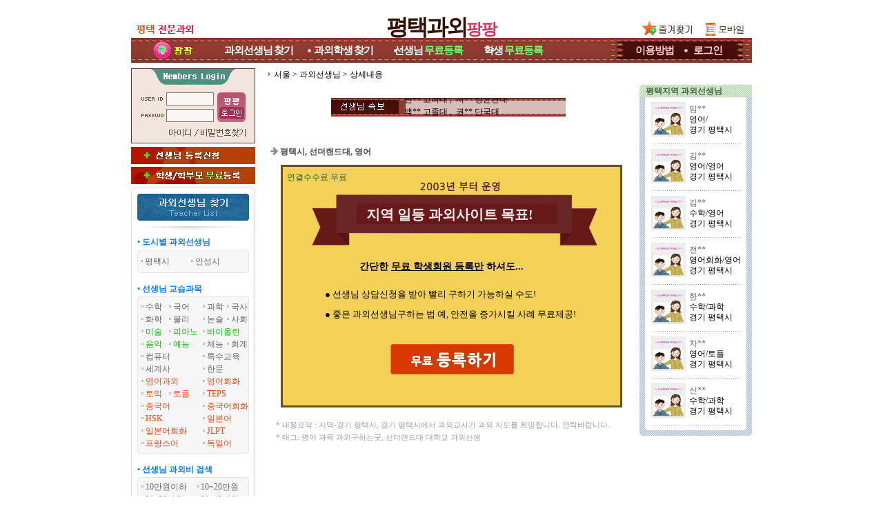

--- FILE ---
content_type: text/html; charset=utf-8;
request_url: https://xn--vb0b869bblhq3c.com/Lesson/teachView.php?lessonno=235701
body_size: 59843
content:
<!DOCTYPE html PUBLIC "-//W3C//DTD XHTML 1.0 Transitional//EN" "http://www.w3.org/TR/xhtml1/DTD/xhtml1-transitional.dtd">
<html xmlns="http://www.w3.org/1999/xhtml" lang="ko" xml:lang="ko">
<head>
<title>선더랜드대 영어 과외사이트, 영국대학경영과 졸업생, 해외거주/연수경험</title>
<meta name="naver-site-verification" content="1e7a05bb607c12c2eb900af7acb01af6a4cc6980" />
<meta name="verify-v1" content="Ritv2IZWS0UVnQxTIbs4N3q2GddwLR3f4nFbUekd7hs=" />
<meta name='Author' content='평택과외팡팡'>
<meta name='Keywords' content="영국대학경영과전공, 과외비 31~40만원이고 교습가능요일 추후협의에 과외하기를 원합니다. ">
<meta name='Description' content="경기 영어 과외선생님, 평택시 영어 과외선생">
<meta name='Distribution' content='Global'>
<meta name='Rating' content='General'>
<meta name='robots' content='index,follow'>
<meta name='revisit-after' content='15 days'>
<meta name='classification' content='Human_Resources Recruiting'>
<meta http-equiv='content-type' content='text/html; charset=utf-8'>
<meta http-equiv='cache-control' content='no-cache'>
<meta http-equiv='pragma' content='no-cache'>
<meta name="viewport" content="width=910px">
<meta http-equiv="X-UA-Compatible" content="IE=edge" />
<link rel="stylesheet" type="text/css" href="../style/style.css?009">
<link rel="stylesheet" type="text/css" href="../style/jquery.modal.css?1">
<script type='text/javascript' src="../common_js/jquery-1.7.1.min.js"></script>
<script type='text/javascript' src="../common_js/jquery.cookie.js"></script>
<script type='text/javascript' src="../common_js/jquery.modal.min.js?2"></script>
<script type='text/javascript' src="../common_js/lib.common.js?01"></script>
<script type='text/javascript' src="../common_js/lib.lesson.js"></script>
<script type="text/javascript">
<!--
//16.03.01 모듈화로 만듬....각페이지에 있는것은 위것으로 대체할것...
function showLayerPopup_new(divid, baseid, viewflag){
	if(viewflag=='Y'){
		setBgWindowByMask();		//뒷배경흐림
		$('#'+divid).css({position:'absolute'}).css({
		"top": Math.max(0, (($(window).height() - $('#'+divid).outerHeight()) / 2) + $(window).scrollTop())+"px"
		,"left": Math.max(0, (($(window).width() - $('.'+baseid).outerWidth()) / 2) + $(window).scrollLeft())+"px"
		}).show();
	}
}
//-->
</script>
<style type="text/css">
/* Pretty Stuff
================================== */
/* Zero down margin and paddin on all elements */
* {
  margin: 0;
  padding: 0;
}

#wrapper {
  background-color: #ffffff;
}

#header {
  background-color:#ffffff;
  padding: 0px;
}

#mainNav {
  list-style: none;
  background-color:#ffffff;
}

#mainContent {
  list-style: none;
  background-color:#FFFFFF;
}

#footer {
  background-color:#ffffff;
  padding: 1px 0px;
}


/* The Core Technique
================================= */
body {
  text-align: center; 
  min-width: 900px;
}

#wrapper {
  width: 900px; 
  min-height:1300px;
  margin: 0 auto; 
  text-align: left;  	overflow:hidden;
}


#mainNav { 
  width: 180px; 
  float: left; 
} 

#mainGap { 
  width: 10px;
  float: left; 
}

#mainContent { 
  width: 710px;

  float: right; 	overflow:hidden;
}

#footer { 
  clear: both; 
} 
/*11.04.26 추가*/
#mainView{
  width:545px;float:left;overflow:hidden;
}
#rightContent{
  width:165px;float:right;
}

/* Add some padding 
================================== */
#mainNav {
  padding-top: 0px;
  padding-bottom: 0px;
}

#mainNav * {
  padding-left: 0px;
  padding-right: 0px;
}

#mainNav * * {
  padding-left: 0;
  padding-right: 0;
}

#mainContent * {
  padding-right: 0px;
}

#mainContent * * {
  padding-right: 0;
}
</style>

</head>



<style>
.pcs_field_info {display:inline-block;padding:6px 0 6px 0px;width:80px;background-color:#892607;color:#fff;border-radius:3px;text-align:center;font-weight:bold;font-size:13px;cursor:pointer}
</style>


<script id="dynamic"></script>
<script>
//dynamic.src = "../Libs/pagecheck.php?fild=teacher_detail";
</script>
<script src='../common_js/lib.common.js'></script> 


<script language="javascript">
//top.document.title = "과외몬-이은영,선더랜드,영국대학경영,졸업생,영어,영어,경기도 평택시 ";
//top.document.title = "연결수수료가 없는 과외몬";

function formmail(){
   var newWin = window.open("../mail/send_student.html?Less_id=dldmsdud89&photo=&r_public=yes&Name=이은영&Email=dldmsdud89@nate.com ","NewWindow",'Width=470,Height=650,toolbar=0,location=0,directories=0,status=0,menubar=0,scrollbars=yes,resizable=0');	
   newWin.focus();  
}

function lesstel()
{
	alert("학생회원만 사용하실수 있습니다. 먼저 학생회원으로 로그인을 해주십시요.");
	location.replace('../Student/info_student.html');
}
		 
function MM_openBrWindow(theURL,winName,features) { //v2.0
  window.open(theURL,winName,features);
}

</script>


<script>
//실명인증레이어
function showLayerAuth(divid, baseid)
{
	var offX, offY, scrSize;

	var offX = document.body.clientWidth/2-150;
	var offY = document.body.clientHeight/2-150;

	document.getElementById(divid).style.left	= offX;
	document.getElementById(divid).style.top	= offY ;
	document.getElementById(divid).style.display= "inline";


	/*** 백그라운드 레이어 ***/
	var obj = document.createElement("div");
	with (obj.style){
		position = "absolute";
		left = 0;
		top = 0;
		width = "100%";
		height = document.body.scrollHeight;
		backgroundColor = "#000000";
		filter = "Alpha(Opacity=70)";
		opacity = "0.7";
	}

	obj.id = "objPopupLayerBg";
	document.body.appendChild(obj);
}
</script>



<body leftmargin="0" topmargin="0" marginwidth="0" marginheight="0">

<div id='wrapper'>
		<!--상단 메뉴--->
		<div id="header">
			
<style>
.topmenu_main_bg {float:left;height:36px;width:706px;background: url(../imgetc/topmenu_main_bg_PYEONGTAEK.gif) no-repeat scroll;;text-align:center;line-height:36px}
.topmenu_sub_bg {float:right;height:36px;width:194px;background: url(../imgetc/topmenu_sub_bg_PYEONGTAEK.gif) no-repeat scroll;;text-align:center;line-height:36px}
.top_today {position:absolute;left:26px;width:55px;color:#f6dfd3;text-align:left;line-height:36px}

.menutop{list-style:none;}
.menutop .menu{float:left;margin-left:15px;margin-right:15px;height:30px;font-size:15px;color:#ffffff;font-weight:bold;letter-spacing:-1px}
.menutop .menu2{float:left;margin-left:15px;margin-right:15px;height:30px;font-size:15px;color:#ffffff;font-weight:bold;letter-spacing:-1px}
.menutop .sep{float:left;height:30px;font-size:15px;color:#efd6ca;font-weight:bold}
.menutop a:link {text-decoration:none;color:#ffffff;font-size:15px;line-height:36px}
.menutop a:visited {text-decoration:none;color:#ffffff;font-size:15px;line-height:36px}
.menutop a:hover {text-decoration:none;color:#ffffff;font-size:15px;line-height:36px}
.menutop a:active {text-decoration:none;color:#ffffff;font-size:15px;line-height:36px}
.menutop .freereg{color:#74FF74;}

.menutopsub{list-style:none;}
.menutopsub .menu{float:left;margin-left:10px;margin-right:10px;;height:30px;font-size:15px;color:#ffcbd6;font-weight:bold;letter-spacing:-1px}
.menutopsub .menu2{float:left;margin-left:18px;margin-right:10px;height:30px;font-size:15px;color:#ffcbd6;font-weight:bold;letter-spacing:-1px}
.menutopsub .sep{float:left;height:30px;font-size:15px;color:#efd6ca;font-weight:bold}
.menutopsub .menu a:link {text-decoration:none;color:#ffcbd6;font-size:15px;line-height:36px}
.menutopsub .menu a:visited {text-decoration:none;color:#ffcbd6;font-size:15px;line-height:36px}
.menutopsub .menu a:hover {text-decoration:none;color:#ffcbd6;font-size:15px;line-height:36px}
.menutopsub .menu a:active {text-decoration:none;color:#ffcbd6;font-size:15px;line-height:36px}

.menutopsub .menu2 a:link {text-decoration:none;color:#ffcbd6;font-size:15px;line-height:36px}
.menutopsub .menu2 a:visited {text-decoration:none;color:#ffcbd6;font-size:15px;line-height:36px}
.menutopsub .menu2 a:hover {text-decoration:none;color:#ffcbd6;font-size:15px;line-height:36px}
.menutopsub .menu2 a:active {text-decoration:none;color:#ffcbd6;font-size:15px;line-height:36px}

.toplogo_main {display:inline-block;text-align:center;font-size:32px;line-height:200%;font-weight:900;
				color:#321000;font-family:'돋움';margin-top:7px;letter-spacing:-3px}
.toplogo_sub {font-size:23px;font-weight:900;
				color:#df2a59;font-family:'돋움';letter-spacing:-1px}
</style>


<div  class="topmenu" style="position:relative;">
	
			<div style="background: url(/imgetc/toplogo_bg_PYEONGTAEK.gif) no-repeat;width:900px;height:55px;text-align:center">
			<a href="/"><h1><span class='toplogo_main'>평택과외<span class='toplogo_sub'>팡팡</span></span></h1></a>
		</div>
	
	<div class="top_logo_in_favorite_" style="display:;position:absolute;margin-top:-38px;margin-left:736px"><a href="#" onclick="window.external.AddFavorite('https://평택과외.com', '★평택과외팡팡★')"><img src="../images/btn_favorite.gif"></a></div><!--즐겨찾기-->
	<div style="position:absolute;top:17px;left:824px"><a href="https://m.xn--vb0b869bblhq3c.com"><img src="/images/tomobile.gif"></a></div><!--모바일-->
</div>



<!--메뉴!-->
<div style="position:relative;">	<div style="height:36px;">
					<div class="topmenu_main_bg">
			<ul class="menutop" style="margin-left:120px;">
			<li class='menu'><a href="../Lesson/teachList.php?mode=search">과외선생님<span style='font-size:11px'> </span>찾기</a></li>
			<li class='sep'> </li>
			<li class='menu'><a href="../Student/studentList.php?mode=search">과외학생<span style='font-size:11px'> </span>찾기</a></li>
			<li class='sep'> </li>
			<li class='menu'><a href="../Lesson/teach_reg_stepI.php">선생님<span style='font-size:11px'> </span><span class='freereg'>무료등록</span></a></li>
			<li class='sep'> </li>
			<li class='menu2'><a href="../Student/stud_reg_stepI.php">학생<span style='font-size:11px'> </span><span class='freereg'>무료등록</span></a></li>
		</div>
		<div class="topmenu_sub_bg">
			<ul class="menutopsub" style="margin-left:15px;">
			<li class='menu'><a href="#" onclick="alert('로그인 후 이용가능합니다')" >이용방법</a></li>
			<li class='sep'> </li>
			<li class='menu2'><a href="../login/login.php">로그인</a></li>
			</ul>
		</div>
		
	</div>
</div>

<div class="h_gap5" style="clear:both"></div>
<div class="h_gap3" style="clear:both"></div>


	<map name="top_menu_text.gif">
		<area shape="RECT" coords="17,1,115,46" href="/mypage/todayview_list.php" title="오늘 본 목록" />
		<area shape="RECT" coords="135,1,263,45" href="../Lesson/teachList.php?mode=search" alt="과외선생님 찾기" />
		<area shape="RECT" coords="269,1,376,45" href="../Student/studentList.php?mode=search" alt="과외학생 찾기" />
		<area shape="RECT" coords="381,1,535,45" href="../Lesson/register_lesson.php" alt="과외선생님 등록" />
		<area shape="RECT" coords="542,1,706,45" href="../Student/stud_reg_stepI.php" alt="과외학생 등록" />
		<area shape="RECT" coords="712,1,808,45" href="#" onclick="alert('로그인 후 이용가능합니다')" alt="이용방법" />
		<area shape="RECT" coords="814,1,899,45" href="../login/login.php" alt="로그인" />
	</map>
		</div>

		<div id="mainNav">

				<table width="180" border="0" align="center" cellpadding="0" cellspacing="0" height="100%">
					<tr>
						<td width="180" valign="top" background="../images/left_bg.gif">
							


	<style>
	.login		{};
	a.login:link 		{ text-decoration:none; color:#888888 }
	a.login:visited		{ text-decoration:none; color:#888888 }
	a.login:active		{ text-decoration:underline; color:#0000ff}
	a.login:hover		{ text-decoration:underline; color:#888888}
	</style>

	
	<script>
	function flogin_submit(f){

			var form = document.createElement('form');
	var div = document.createElement('div');
	div.style.display = 'none';
	div.style.visibility = 'hidden';
	div.appendChild(form);
	document.body.appendChild(div);

	for (var i = 0; i < f.elements.length; i++) {
		var el = f.elements[i];
		if (el.type != 'button' && el.type != 'image' && el.type != 'submit' && el.name) { 
		
			var input = document.createElement('input');

			input.name = el.name;		
			input.type = el.type;
			input.value = aes.encrypt(el.value, aes_key);

			if (el.type == 'checkbox' || el.type == 'radio') input.checked = el.checked;
			form.appendChild(input);
		}			
	}

	form.enctype = f.enctype;
	form.action = f.action;
	form.method = f.method;
	form.name = f.name + '-2';

	var input = document.createElement('input');
	input.type = 'hidden';
	input.name = 'encrypted_aes_key';
	input.value = rsa.encrypt(BASE64.encode(aes_key));
	form.appendChild(input);



	form.submit();

	f.disabled = true;

	return false;

	
	}
	</script>

		<table cellpadding="0" cellspacing="0" border="0"  width='100%' height="109" background='../imgetc/login_box_bg_img_PYEONGTAEK.gif'>
			<tr><td height="27"></td></tr>
			<tr><td align="center">
					<!--SSL적용-->	
					<form name='form1' method='post' action='https://평택과외.com/login_tpree.php'  onSubmit="return flogin_submit(this)" autocomplete="off">
					<input type=hidden name=kjin value=kjinindex>
					<table cellpadding="1" cellspacing="1" border="0" align='center'>	 
						<tr><td width="37"></td>
							<td><input name="id" type="text" tabindex='1'   style="ime-mode:disabled;width:66px;height:15px;border:0px;background-color:transparent; font-size:9pt; color:#666666;padding-left:3px;padding-bottom:2px"></td>
							<td rowspan='2'><input type='image' src="../imgetc/login_box_btn_img_PYEONGTAEK.gif" tabindex='3' style="margin:-2px 0 0 4px">
							</td>
						</tr>
						<tr><td></td>
							<td><input name="passwd" type="password" size="10" tabindex='2'  style="ime-mode:disabled;width:66px;height:15px;border:0px;background-color:transparent;font-size:9pt; color:#666666;padding-left:3px"></td>
						</tr>
					<tr><td></td>
						<td colspan='2' align='center'>
								<a href="javascript://" onclick="popup_open('find_id','../login/find_id.php','',410,340,-1,-1,'','')" style="text-decoration: none;cursor:hand;"><font class='gray_s'><span style="display:inline-block;width:48px;">&nbsp;&nbsp;&nbsp;&nbsp;&nbsp;</span></font></a>
								<a href="javascript://" onclick="popup_open('find_pw','../login/find_pw.php','',410,340,-1,-1,'','')" style="text-decoration: none;cursor:hand;"><font class='gray_s'><span style="display:inline-block;width:65px;">&nbsp;&nbsp;&nbsp;&nbsp;&nbsp;&nbsp;&nbsp;&nbsp;&nbsp;</span></font></a>
						</td>
					</tr>
					</table>
					</form>
				</td>
			</tr>
		</table>

		<div style='height:5px;background-color:#ffffff'>&nbsp;</div>
				<div style="background-color:#ffffff">
				<div style="width:180px"><a href="/Lesson/teach_reg_stepI.php"><img src="../imgetc/reg_btn_lesson_PYEONGTAEK.gif"  width='180'></a></div>
				<div style="height:4px">&nbsp;</div>
				<div style="width:180px"><a href="/Student/stud_reg_stepI.php"><img src="../imgetc/reg_btn_student_PYEONGTAEK.gif"  width='180'></a></div>
			</div>
			<div style='height:5px;background-color:#ffffff;clear:both'>&nbsp;</div>




	



<table width="180" border="0" cellpadding="0" cellspacing="0">
	 <tr> 
    <td><img src="../images/left_teacher_list.gif"></td>
      </tr>
</table>







			<!--지역 통합.. 그 지역 선생님 볼수있도록!--> 
				<div class="wrap_lmenu">
					<div><h4 class="lmenu_title_blue">&bull; 도시별 과외선생님</h4></div>
					<div><img src="../images/left_bg2_1.gif"></div>
					<div class="lmenu_sub_bg"> 
											<span style="display:inline-block;width:70px;"><img src='../images/icon_dot.gif' /><a href='../Lesson/teachList.php?mode=search&Area1=%EA%B2%BD%EA%B8%B0&Area2=%ED%8F%89%ED%83%9D%EC%8B%9C&dong=' class='left_menu'><span style="">평택시</span></a></span>
											<span style="display:inline-block;width:70px;"><img src='../images/icon_dot.gif' /><a href='../Lesson/teachList.php?mode=search&Area1=%EA%B2%BD%EA%B8%B0&Area2=%EC%95%88%EC%84%B1%EC%8B%9C&dong=' class='left_menu'><span style="">안성시</span></a></span>
										</div>
					<div><img src="../images/left_bg2_3.gif"></div>
				</div>
				<div class="h_gap10"></div>



	
			<!--선생님과목별검색!--> 
			<div class="wrap_lmenu">
				<div><h4 class="lmenu_title_blue">&bull; 선생님 교습과목</h4></div>

				<div class="lmenu_sub_box"> 
					<div>
						<ul class="menulist">
							<li class='lcss1'><img src="../images/icon_dot.gif"><a class="left_menu" href="../Lesson/teachList.php?mode=search&lesson1=%EC%88%98%ED%95%99">수학</a></li>
							<li class='lcss2'><img src="../images/icon_dot.gif"><a class="left_menu" href="../Lesson/teachList.php?mode=search&lesson1=%EA%B5%AD%EC%96%B4">국어</a></li>
							<li class='lcss3'><img src="../images/icon_dot.gif"><a class="left_menu" href="../Lesson/teachList.php?mode=search&lesson1=%EA%B3%BC%ED%95%99">과학</a></li>
							<li class='lcss4'><img src="../images/icon_dot.gif"><a class="left_menu" href="../Lesson/teachList.php?mode=search&lesson1=%EA%B5%AD%EC%82%AC">국사</a></li>

							<li class='lcss1'><img src="../images/icon_dot.gif"><a class="left_menu" href="../Lesson/teachList.php?mode=search&lesson1=%ED%99%94%ED%95%99">화학</a></li>
							<li class='lcss2'><img src="../images/icon_dot.gif"><a class="left_menu" href="../Lesson/teachList.php?mode=search&lesson1=%EB%AC%BC%EB%A6%AC">물리</a></li>
							<li class='lcss3'><img src="../images/icon_dot.gif"><a class="left_menu" href="../Lesson/teachList.php?mode=search&lesson1=%EB%85%BC%EC%88%A0">논술</a></li>
							<li class='lcss4'><img src="../images/icon_dot.gif"><a class="left_menu" href="../Lesson/teachList.php?mode=search&lesson1=%EC%82%AC%ED%9A%8C">사회</a></li>

												<li class='lcss1'><img src="../images/icon_dot.gif"><a class="clr_lesson" href="../Lesson/teachList.php?mode=search&lesson1=%EB%AF%B8%EC%88%A0">미술</a></li>
							<li class='lcss2'><img src="../images/icon_dot.gif"><a class="clr_lesson" href="../Lesson/teachList.php?mode=search&lesson1=%ED%94%BC%EC%95%84%EB%85%B8">피아노</a></li>
							<li class='lcss34'><img src="../images/icon_dot.gif"><a class="clr_lesson" href="../Lesson/teachList.php?mode=search&lesson1=%EB%B0%94%EC%9D%B4%EC%98%AC%EB%A6%B0">바이올린</a></li>

			

							<li class='lcss1'><img src="../images/icon_dot.gif"><a class="clr_lesson" href="../Lesson/teachList.php?mode=search&lesson1=%EC%9D%8C%EC%95%85">음악</a></li>
							<li class='lcss2'><img src="../images/icon_dot.gif"><a class="clr_lesson" href="../Lesson/teachList.php?mode=search&lesson1=%EC%98%88%EB%8A%A5">예능</a></li>
							<li class='lcss3'><img src="../images/icon_dot.gif"><a class="left_menu" href="../Lesson/teachList.php?mode=search&lesson1=%EC%B2%B4%EB%8A%A5">체능</a></li>
							<li class='lcss4'><img src="../images/icon_dot.gif"><a class="left_menu" href="../Lesson/teachList.php?mode=search&lesson1=%ED%9A%8C%EA%B3%84">회계</a></li>
					
							<li class='lcss12'><img src="../images/icon_dot.gif"><a class="left_menu" href="../Lesson/teachList.php?mode=search&lesson1=%EC%BB%B4%ED%93%A8%ED%84%B0">컴퓨터</a></li>
							<li class='lcss34'><img src="../images/icon_dot.gif"><a class="left_menu" href="../Lesson/teachList.php?mode=search&lesson1=%ED%8A%B9%EC%88%98%EA%B5%90%EC%9C%A1">특수교육</a></li>
			
							<li class='lcss12'><img src="../images/icon_dot.gif"><a class="left_menu" href="../Lesson/teachList.php?mode=search&lesson1=%EC%84%B8%EA%B3%84%EC%82%AC">세계사</a></li>
							<li class='lcss34'><img src="../images/icon_dot.gif"><a class="left_menu" href="../Lesson/teachList.php?mode=search&lesson1=%ED%95%9C%EB%AC%B8">한문</a></li>


							<li class='lcss12'><img src="../images/icon_dot.gif"><a class="clr_foreign" href="../Lesson/teachList.php?mode=search&lesson1=%EC%98%81%EC%96%B4">영어과외</a></li>
							<li class='lcss34'><img src="../images/icon_dot.gif"><a class="clr_foreign" href="../Lesson/teachList.php?mode=search&lesson1=%EC%98%81%EC%96%B4%ED%9A%8C%ED%99%94">영어회화</a></li>

							<li class='lcss1'><img src="../images/icon_dot.gif"><a class="clr_foreign" href="../Lesson/teachList.php?mode=search&lesson1=%ED%86%A0%EC%9D%B5">토익</a></li>
							<li class='lcss2'><img src="../images/icon_dot.gif"><a class="clr_foreign" href="../Lesson/teachList.php?mode=search&lesson1=%ED%86%A0%ED%94%8C">토플</a></li>
							<li class='lcss34'><img src="../images/icon_dot.gif"><a class="clr_foreign" href="../Lesson/teachList.php?mode=search&lesson1=TEPS">TEPS</a></li>
					
							<li class='lcss12'><img src="../images/icon_dot.gif"><a class="clr_foreign" href="../Lesson/teachList.php?mode=search&lesson1=%EC%A4%91%EA%B5%AD%EC%96%B4">중국어</a></li>
							<li class='lcss34'><img src="../images/icon_dot.gif"><a class="clr_foreign" href="../Lesson/teachList.php?mode=search&lesson1=%EC%A4%91%EA%B5%AD%EC%96%B4%ED%9A%8C%ED%99%94">중국어회화</a></li>

							<li class='lcss12'><img src="../images/icon_dot.gif"><a class="clr_foreign" href="../Lesson/teachList.php?mode=search&lesson1=HSK">HSK</a></li>
							<li class='lcss34'><img src="../images/icon_dot.gif"><a class="clr_foreign" href="../Lesson/teachList.php?mode=search&lesson1=%EC%9D%BC%EB%B3%B8%EC%96%B4">일본어</a></li>

							<li class='lcss12'><img src="../images/icon_dot.gif"><a class="clr_foreign" href="../Lesson/teachList.php?mode=search&lesson1=%EC%9D%BC%EB%B3%B8%EC%96%B4%ED%9A%8C%ED%99%94">일본어회화</a></li>
							<li class='lcss34'><img src="../images/icon_dot.gif"><a class="clr_foreign" href="../Lesson/teachList.php?mode=search&lesson1=JLPT">JLPT</a></li>

							<li class='lcss12'><img src="../images/icon_dot.gif"><a class="clr_foreign" href="../Lesson/teachList.php?mode=search&lesson1=%ED%94%84%EB%9E%91%EC%8A%A4%EC%96%B4&morelesson=1">프랑스어</font></a>&nbsp;&nbsp;&nbsp;</li>
							<li class='lcss34'><img src="../images/icon_dot.gif"><a class="clr_foreign" href="../Lesson/teachList.php?mode=search&lesson1=%EB%8F%85%EC%9D%BC%EC%96%B4&morelesson=1">독일어</a></li>
						</ul>
					</div>
					<!--table align="center" border="0" cellpadding="0" cellspacing="1" width="160" class='lefttable'>
						<tr height="18">
							<td colspan="4"> 
								<div id="moreTxt1" style="display:;"> 
									<img src="../images/icon_dot.gif"><a href="javaScript:;"><font color="#00B0F0"><span style="font-size: 11px; font-family: 돋움">＋외국어 더보기</span> ☞</font></a></div>
								<div id="moreTxt2" style="display:none;"> 
									<img src="../images/icon_dot.gif"><a href="javaScript:;"><font color="#00B0F0"><span style="font-size: 11px; font-family: 돋움">－외국어 줄이기</span> ☜</font></a></div>
							</td>
						</tr>
					</table-->
<script>
$(function(){  
	$('#moreTxt1').click(function(e){
		$('#idMenuMore').show();
		$('#moreTxt1').hide();
		$('#moreTxt2').show();
	});

	$('#moreTxt2').click(function(e){
		$('#idMenuMore').hide();
		$('#moreTxt1').show();
		$('#moreTxt2').hide();
	});
});
</script>

					<div id="idMenuMore" style="display:none;"> 
						<ul class="menulist">
							<li class='lcss12'><img src="../images/icon_dot.gif"><a class="clr_foreign" href="../Lesson/teachList.php?mode=search&lesson1=%EB%9F%AC%EC%8B%9C%EC%95%84%EC%96%B4&morelesson=1">러시아어</font></a>&nbsp;&nbsp;&nbsp;</li>
							<li class='lcss34'><img src="../images/icon_dot.gif"><a class="clr_foreign" href="../Lesson/teachList.php?mode=search&lesson1=%EC%8A%A4%ED%8E%98%EC%9D%B8%EC%96%B4&morelesson=1">스페인어</a></li>

							<li class='lcss12'><img src="../images/icon_dot.gif"><a class="clr_foreign" href="../Lesson/teachList.php?mode=search&lesson1=%ED%94%84%EB%9E%91%EC%8A%A4%EC%96%B4&morelesson=1">프랑스어</font></a>&nbsp;&nbsp;&nbsp;</li>
							<li class='lcss34'><img src="../images/icon_dot.gif"><a class="clr_foreign" href="../Lesson/teachList.php?mode=search&lesson1=%EB%8F%85%EC%9D%BC%EC%96%B4&morelesson=1">독일어</a></li>

							<li class='lcss12'><img src="../images/icon_dot.gif"><a class="clr_foreign" href="../Lesson/teachList.php?mode=search&lesson1=%EC%BA%84%EB%B3%B4%EB%94%94%EC%95%84%EC%96%B4&morelesson=1">캄보디아어</font></a>&nbsp;&nbsp;&nbsp;</li>
							<li class='lcss34'><img src="../images/icon_dot.gif"><a class="clr_foreign" href="../Lesson/teachList.php?mode=search&lesson1=%EC%9D%B4%ED%83%88%EB%A6%AC%EC%95%84%EC%96%B4&morelesson=1">이탈리아어</a></li>
			
							<li class='lcss12'><img src="../images/icon_dot.gif"><a class="clr_foreign" href="../Lesson/teachList.php?mode=search&lesson1=%EB%B2%A0%ED%8A%B8%EB%82%A8%EC%96%B4&morelesson=1">베트남어</a></li>
							<li class='lcss34'><img src="../images/icon_dot.gif"><a class="clr_foreign" href="../Lesson/teachList.php?mode=search&lesson1=%EC%9D%B8%EB%8F%84%EC%96%B4&morelesson=1">인도어</a></li>
		
							<li class='lcss12'><img src="../images/icon_dot.gif"><a class="clr_foreign" href="../Lesson/teachList.php?mode=search&lesson1=%EC%95%84%EB%9E%8D%EC%96%B4&morelesson=1">아랍어</a></li>
							<li class='lcss34'><img src="../images/icon_dot.gif"><a class="clr_foreign" href="../Lesson/teachList.php?mode=search&lesson1=%EC%9D%B8%EB%8F%84%EB%84%A4%EC%8B%9C%EC%95%84%EC%96%B4&morelesson=1">인도네시아</a></li>							
							<li class='lcss12'><img src="../images/icon_dot.gif"><a class="clr_foreign" href="../Lesson/teachList.php?mode=search&lesson1=%ED%84%B0%ED%82%A4%EC%96%B4&morelesson=1">터키어</a></li>
							<li class='lcss34'><img src="../images/icon_dot.gif"><a class="clr_foreign" href="../Lesson/teachList.php?mode=search&lesson1=%EB%AA%BD%EA%B3%A8%EC%96%B4&morelesson=1">몽골어</a></li>										
							<li class='lcss12'><img src="../images/icon_dot.gif"><a class="clr_foreign" href="../Lesson/teachList.php?mode=search&lesson1=%ED%83%9C%EA%B5%AD%EC%96%B4&morelesson=1">태국어</a></li>
							<li class='lcss34'><img src="../images/icon_dot.gif"><a class="clr_foreign" href="../Lesson/teachList.php?mode=search&lesson1=%ED%8F%AC%EB%A5%B4%ED%88%AC%EC%B9%BC%EC%96%B4&morelesson=1">포르투칼어</a></li>	

							<li class='lcss12'><img src="../images/icon_dot.gif"><a class="clr_foreign" href="../Lesson/teachList.php?mode=search&lesson1=%EB%9D%BC%ED%8B%B4%EC%96%B4&morelesson=1">라틴어</a></li>
							<li class='lcss34'><img src="../images/icon_dot.gif"><a class="clr_foreign" href="../Lesson/teachList.php?mode=search&lesson1=%EB%84%A4%EB%8D%9C%EB%9E%80%EB%93%9C%EC%96%B4&morelesson=1">네덜란드어</a></li>

							<li class='lcss12'><img src="../images/icon_dot.gif"><a class="clr_foreign" href="../Lesson/teachList.php?mode=search&lesson1=%EB%A7%90%EB%A0%88%EC%9D%B4%EC%96%B4&morelesson=1">말레이어</a></li>
							<li class='lcss34'><img src="../images/icon_dot.gif"><a class="clr_foreign" href="../Lesson/teachList.php?mode=search&lesson1=%EC%8A%A4%EC%9B%A8%EB%8D%B4%EC%96%B4&morelesson=1">스웨덴어</a></li>
							<li class='lcss12'><img src="../images/icon_dot.gif"><a class="clr_foreign" href="../Lesson/teachList.php?mode=search&lesson1=%EC%9A%B0%EC%A6%88%EB%B2%A0%ED%81%AC%EC%96%B4&morelesson=1">우즈베크어</a></li>
							<li class='lcss34'><img src="../images/icon_dot.gif"><a class="clr_foreign" href="../Lesson/teachList.php?mode=search&lesson1=%EC%9D%B4%EB%9E%80%EC%96%B4&morelesson=1">이란어</a></li>
							<li class='lcss12'><img src="../images/icon_dot.gif"><a class="clr_foreign" href="../Lesson/teachList.php?mode=search&lesson1=%EC%B2%B4%EC%BD%94%EC%96%B4&morelesson=1">체코어</a></li>
							<li class='lcss34'><img src="../images/icon_dot.gif"><a class="clr_foreign" href="../Lesson/teachList.php?mode=search&lesson1=%ED%8F%B4%EB%9E%80%EB%93%9C%EC%96%B4&morelesson=1">폴란드어</a></li>
							<li class='lcss12'><img src="../images/icon_dot.gif"><a class="clr_foreign" href="../Lesson/teachList.php?mode=search&lesson1=%ED%97%9D%EA%B0%80%EB%A6%AC%EC%96%B4&morelesson=1">헝가리어</a></li>
							<li class='lcss34'></li>	
						</ul>
					</div>

				</div>

			</div>
			<div class="h_gap10"></div>
			<!--선생님과목별검색끝!-->

			<!--선생님과외비별검색!-->
			<div class="wrap_lmenu">				
				<div><h4 class="lmenu_title_blue">&bull; 선생님 과외비 검색</h4></div>
				<div class="lmenu_sub_box"> 
					<ul class="menulist">
						<li class='sub1'><img src="../images/icon_dot.gif"><a class="left_menu" href="../Lesson/teachList.php?mode=search&pay=10%EB%A7%8C%EC%9B%90%EC%9D%B4%ED%95%98">10만원이하</a></li>
						<li class='sub2'><img src="../images/icon_dot.gif"><a class="left_menu" href="../Lesson/teachList.php?mode=search&pay=10%7E20%EB%A7%8C%EC%9B%90">10~20만원</a></li>

						<li class='sub1'><img src="../images/icon_dot.gif"><a class="left_menu" href="../Lesson/teachList.php?mode=search&pay=21%7E30%EB%A7%8C%EC%9B%90">21~30만원</a></li>
						<li class='sub2'><img src="../images/icon_dot.gif"><a class="left_menu" href="../Lesson/teachList.php?mode=search&pay=31%7E40%EB%A7%8C%EC%9B%90">31~40만원</a></li>

						<li class='sub1'><img src="../images/icon_dot.gif"><a class="left_menu" href="../Lesson/teachList.php?mode=search&pay=41%7E50%EB%A7%8C%EC%9B%90">41~50만원</a></li>
						<li class='sub2'><img src="../images/icon_dot.gif"><a class="left_menu" href="../Lesson/teachList.php?mode=search&pay=51%7E60%EB%A7%8C%EC%9B%90">51~60만원</a></li>

						<li class='sub1'><img src="../images/icon_dot.gif"><a class="left_menu" href="../Lesson/teachList.php?mode=search&pay=61%7E70%EB%A7%8C%EC%9B%90">61~70만원</a></li>
						<li class='sub2'><img src="../images/icon_dot.gif"><a class="left_menu" href="../Lesson/teachList.php?mode=search&pay=71%7E80%EB%A7%8C%EC%9B%90">71~80만원</a></li>
						<li class='sub2'><img src="../images/icon_dot.gif"><a class="left_menu" href="../Lesson/teachList.php?mode=search&pay=80%EB%A7%8C%EC%9B%90%EC%9D%B4%EC%83%81">80만원이상</a></li>
					</ul>
				</div>
			</div>
			<div class="h_gap10"></div>
			<!--선생님과외비별검색끝!-->

			<!--선생님스타일검색!-->
			<div class="wrap_lmenu">
				<div><h4 class="lmenu_title_blue">&bull; 선생님 교습방법</h4></div>
				<div class="lmenu_sub_box"> 
					<ul class="menulist">
						<li class='sub1'><img src="../images/icon_dot.gif"><a class="left_menu" href="../Lesson/teachList.php?mode=search&style=%EA%B8%B0%EC%B4%88%EB%8B%A4%EC%A7%80%EA%B8%B0%ED%98%95">기초다지기</a></li>
						<li class='sub2'><img src="../images/icon_dot.gif"><a class="left_menu" href="../Lesson/teachList.php?mode=search&style=%EC%AA%BD%EC%A7%91%EA%B2%8C%ED%98%95">쪽집게과외</a></li>

						<li class='sub1'><img src="../images/icon_dot.gif"><a class="left_menu" href="../Lesson/teachList.php?mode=search&style=%EB%AC%B8%EC%A0%9C%ED%92%80%EC%9D%B4%ED%98%95">문제풀이형</a></li>
						<li class='sub2'><img src="../images/icon_dot.gif"><a class="left_menu" href="../Lesson/teachList.php?mode=search&style=%ED%8F%AC%EA%B4%84%EC%A0%81%EC%9D%B8%ED%98%95">포괄수업형</a></li>

						<li class='sub1'><img src="../images/icon_dot.gif"><a class="left_menu" href="../Lesson/teachList.php?mode=search&style=%EC%B1%85%EC%9C%84%EC%A3%BC%ED%98%95">책위주형</a></li>
						<li class='sub2'><img src="../images/icon_dot.gif"><a class="left_menu" href="../Lesson/teachList.php?mode=search&style=%EC%8B%9C%ED%97%98%EC%9C%84%EC%A3%BC%ED%98%95">시험대비형</a></li>

						<li class='sub1'><img src="../images/icon_dot.gif"><a class="left_menu" href="../Lesson/teachList.php?mode=search&style=%ED%95%99%EC%9B%90%EA%B0%95%EC%9D%98%EC%8B%9D%ED%98%95">학원강의형</a></li>
						<li class='sub2'><img src="../images/icon_dot.gif"><a class="left_menu" href="../Lesson/teachList.php?mode=search&style=%ED%98%BC%ED%95%A9%ED%98%95">혼합수업형</a></li>
					</ul>
				</div>
			</div>
			<div class="h_gap10"></div>			
			<!--선생님스타일검색끝!-->

			

			<!-- 경력 -->
			<div class="wrap_lmenu">
				<div><h4 class="lmenu_title_blue">&bull; 선생님 과외경력</h4></div>
				<div class="lmenu_sub_box"> 
					<ul class="menulist" style="background-color:#ff0000">
						<li class='sub1'><img src="../images/icon_dot.gif"><a class="left_menu" href="../Lesson/teachList.php?mode=search&career=1%EB%85%84%EC%9D%B4%ED%95%98">1년이하</a></li>
						<li class='sub2'><img src="../images/icon_dot.gif"><a class="left_menu" href="../Lesson/teachList.php?mode=search&career=1%7E2%EB%85%84">1년~2년</a></li>

						<li class='sub1'><img src="../images/icon_dot.gif"><a class="left_menu" href="../Lesson/teachList.php?mode=search&career=2%7E3%EB%85%84">2년~3년</a></li>
						<li class='sub2'><img src="../images/icon_dot.gif"><a class="left_menu" href="../Lesson/teachList.php?mode=search&career=3%7E4%EB%85%84">3년~4년</a></li>

						<li class='sub1'><img src="../images/icon_dot.gif"><a class="left_menu" href="../Lesson/teachList.php?mode=search&career=4%7E5%EB%85%84">4년~5년</a></li>
						<li class='sub2'><img src="../images/icon_dot.gif"><a class="left_menu" href="../Lesson/teachList.php?mode=search&career=5%7E6%EB%85%84">5년~6년</a></li>

						<li class='sub1'><img src="../images/icon_dot.gif"><a class="left_menu" href="../Lesson/teachList.php?mode=search&career=6%7E7%EB%85%84">6년~7년</a></li>
						<li class='sub2'><img src="../images/icon_dot.gif"><a class="left_menu" href="../Lesson/teachList.php?mode=search&career=7%EB%85%84%EC%9D%B4%EC%83%81">7년이상</a></li>
					</ul>
				</div>
			</div>
			<div class="h_gap10" style="clear:both"></div>
			<!-- 경력 -->






<table width="180" border="0" cellpadding="0" cellspacing="0">
	<tr>
	  <td><img src="../images/left_line.gif" width="180" height="19"></td>
	</tr>
   <tr>
	  <td>





	 <table width="160" border="0" align="center" cellpadding="0" cellspacing="0" style="margin:auto">
		<tr>
          <td height='15'></td>
        </tr>


		<tr> 
		  <td align='center'><a href="javascript:;" onClick="javascript:popup_open('i2', '/notice_trick.php', '', 510,610, -1,-1,'', 'N')"><!--img src="/images/prevent_trick_gwmon.gif"--><b><span style="color:#3366FF">취업사기 주의▶</span></b></a></td>
		</tr>
		<tr>
          <td height='15'></td>
        </tr>
		<tr> 
			  <td align='center'>
												  
			  <a href="/notice/notice_view.php?artNo=327"><span style="color:#fd633a;font-weight:bold">과외교습신고 안내</span></a></td>
		</tr>
		<tr>
          <td height='10'></td>
        </tr>
  </table>
</td>
	</tr>
</table>
						</td>
				</table>
		</div>	

		<div id='mainGap'>
			<!--좌측메뉴와 메인컨텐츠사이 간격조절용-->
		</div>
		<div id='mainContent'>

			<div id="mainView">
				
				<div style="text-align:left;font-size:12px"><img src='../images/icon_nevy.gif'><a href='/'><span style='font-size:12px;color:#000'>서울</span></a> &gt; <a href='/Lesson/teachList.php?Area1=&Area2=&lesson1='><span style='font-size:12px;color:#000'>과외선생님</span></a> &gt; 상세내용</div>

				
			
							<div style="height:25px"></div>
				  <style>
					.lesson_box .marquee_with a:link {text-decoration:none;color:#000000;font-size:12px;}
					.lesson_box .marquee_with a:visited {text-decoration:none;color:#000000;font-size:12px;}
					.lesson_box .marquee_with a:hover {text-decoration:none;color:#000000;font-size:12px;}
					.lesson_box .marquee_with a:active {text-decoration:none;color:#000000;font-size:12px;}
				  </style>
					<div style="margin-left:100px;float:left;width:97px"><a href="" style="text-decoration:none;"><img src="/imgetc/rolling_lesson_img_PYEONGTAEK.gif"></a></div>
					<div class="lesson_box" style="float:left;width:243px">
						<!--선생님속보-->
						<!--a href="" style="text-decoration:none;"-->
						<div class="marquee_with" style="overflow:hidden;width:234px;height:27px;background-color:#d0edf8;color:#000000;padding-left:9px;;background: url(../imgetc/rolling_lesson_bg_img_PYEONGTAEK.gif) no-repeat scroll;">  
							민** 고려대 , &nbsp;서** 성균관대<br>백** 고졸대 , &nbsp;권** 단국대<br>조** 서울시립대 , &nbsp;이** 상지대<br>배** 성신여자대 , &nbsp;최** 성균관대<br>이** 고려대 , &nbsp;오** 동국대<br>김** 연세대 , &nbsp;김** 공주대<br>김** 서강대 , &nbsp;이** 서강대<br>이** 상지대 , &nbsp;홍** UNIST대<br>김** 한국IT대 , &nbsp;백** 숭실대<br>이** 성균관대 , &nbsp;김** 가천대<br>홍** 경희대 , &nbsp;신** 아주대<br>민** 단국대 , &nbsp;						</div> 	
						<!--/a-->
					</div>
					<div style="float:left;width:30px">&nbsp;</div>
				
														<div style="height:50px"></div>
					<br>
					<h4 style="color:#4d4c4c;text-align:left">&nbsp;&nbsp;&nbsp;<img src="/images/ico_arrow.gif" style="vertical-align:middle">평택시, 선더랜드대, 영어</h4>
					<div style="background-image:url('/images/img_howlesson_new.gif?02');width:526px;height:373px;margin-left:10px;border:solid 1px #ffffff">
						<div style="margin-top:15px;margin-left:25px;color:#2a5b29">연결수수료 무료</div>
						<div style="margin-top:30px;margin-left:140px;color:#f8efef;font-size:20px;font-weight:bold">지역 일등 과외사이트 목표!</div>
						<div style="margin-top:50px;margin-left:130px;color:#000000;font-size:14px;font-weight:bold">간단한 <span style="text-decoration:underline">무료 학생회원 등록만</span> 하셔도...</div>
						<div style="margin-top:20px;margin-left:80px;color:#000000;font-size:13px;">● 선생님 상담신청을 받아 빨리 구하기 가능하실 수도!</div>
						<div style="margin-top:10px;margin-left:80px;color:#000000;font-size:13px;">● 좋은 과외선생님구하는 법 예, 안전을 증가시킬 사례 무료제공!</div>
						<div style="margin-top:30px;margin-left:170px"><a href="/Student/register.php"><img src="/images/btn_reg_stu.gif?01"></a></div>
					</div>
								
					<table  width="530" border="0" cellpadding="0" cellspacing="0">
					
					<!--tr><td align="center">
				  	
						</td>
					</tr-->

					 <!--tr>
					  <td style="padding:0 0 0 20"><span style="font-size:11px;color:#9C9C9C">* TAG : <a href="/"><span style="font-size:11px;color:#9C9C9C">평택과외팡팡</span></a> , <a href="/Lesson/teachList.php?mode=search&Area1=서울"><span style="font-size:11px;color:#9C9C9C">평택과외팡팡 선생님정보</span></a> , <a href="/Student/studentList.php?mode=search&Area1=서울"><span style="font-size:11px;color:#9C9C9C">평택과외팡팡 학생정보</span></a> , <a href="/"><span style="font-size:11px;color:#9C9C9C">평택과외.com</span></a></span></td>
					</tr-->

											<tr>
						  <td style="padding:0 0 0 20px"><span style="font-size:11px;color:#9C9C9C">* 내용요약 : 지역-경기 평택시, 경기 평택시에서 과외교사가 과외 지도를 희망합니다.  연락바랍니다. <br>* 태그:   영어 과목 과외구하는곳, 선더랜드대 대학교 과외선생</span></td>
						 </tr>
										 <tr>
					  <td>&nbsp;</td>
					</tr>
				  </table>
			</div><!--끝. mainView-->

			<div id="rightContent">
						<table width="160" border="0" cellpadding='0' cellspacing='0'>
					<tr><td height='24'></td></tr>
				</table>	
				<table width="160" border="0" cellpadding='0' cellspacing='0' align="right">
					<tr><td> 
 <table width="160" border="0" cellpadding='0' cellspacing='0'>
<tr>
<td>
	<table width="163" border="0" cellpadding='0' cellspacing='0'>
	<tr><td width='113' background='../images/student_detail_right01.gif'>&nbsp;&nbsp;&nbsp;<font color='406B38'><b>평택지역 과외선생님</b></font></td>
			</tr></table>
	</td>
</tr>
<tr>
<td background='../images/teacher_recom02.gif' align='center'>

	<table width='130' border='0' align='center'cellpadding='0' cellspacing='0'>
		
	<tr><td width='55' height='65'><a href='./teachView.php?lessonno=376664'><img src='/images/photo_defult.gif' width='50' height='50' border=0></a></td>
	<td class='tdheight'><font class='blue'><a href='./teachView.php?lessonno=376664'>임**</a></font><br>
	영어/<br>
	경기 평택시</td></tr>
	<tr><td height='3' colspan='2' background='../images/dot.gif'></td></tr>

	
</table>
	<table width='130' border='0' align='center'cellpadding='0' cellspacing='0'>
		
	<tr><td width='55' height='65'><a href='./teachView.php?lessonno=376640'><img src='/images/photo_defult.gif' width='50' height='50' border=0></a></td>
	<td class='tdheight'><font class='blue'><a href='./teachView.php?lessonno=376640'>김**</a></font><br>
	영어/영어<br>
	경기 평택시</td></tr>
	<tr><td height='3' colspan='2' background='../images/dot.gif'></td></tr>

	
</table>
	<table width='130' border='0' align='center'cellpadding='0' cellspacing='0'>
		
	<tr><td width='55' height='65'><a href='./teachView.php?lessonno=376296'><img src='/images/photo_defult.gif' width='50' height='50' border=0></a></td>
	<td class='tdheight'><font class='blue'><a href='./teachView.php?lessonno=376296'>김**</a></font><br>
	수학/영어<br>
	경기 평택시</td></tr>
	<tr><td height='3' colspan='2' background='../images/dot.gif'></td></tr>

	
</table>
	<table width='130' border='0' align='center'cellpadding='0' cellspacing='0'>
		
	<tr><td width='55' height='65'><a href='./teachView.php?lessonno=375951'><img src='/images/photo_defult.gif' width='50' height='50' border=0></a></td>
	<td class='tdheight'><font class='blue'><a href='./teachView.php?lessonno=375951'>전**</a></font><br>
	영어회화/영어<br>
	경기 평택시</td></tr>
	<tr><td height='3' colspan='2' background='../images/dot.gif'></td></tr>

	
</table>
	<table width='130' border='0' align='center'cellpadding='0' cellspacing='0'>
		
	<tr><td width='55' height='65'><a href='./teachView.php?lessonno=363626'><img src='/images/photo_defult.gif' width='50' height='50' border=0></a></td>
	<td class='tdheight'><font class='blue'><a href='./teachView.php?lessonno=363626'>한**</a></font><br>
	수학/과학<br>
	경기 평택시</td></tr>
	<tr><td height='3' colspan='2' background='../images/dot.gif'></td></tr>

	
</table>
	<table width='130' border='0' align='center'cellpadding='0' cellspacing='0'>
		
	<tr><td width='55' height='65'><a href='./teachView.php?lessonno=339779'><img src='/images/photo_defult.gif' width='50' height='50' border=0></a></td>
	<td class='tdheight'><font class='blue'><a href='./teachView.php?lessonno=339779'>차**</a></font><br>
	영어/토플<br>
	경기 평택시</td></tr>
	<tr><td height='3' colspan='2' background='../images/dot.gif'></td></tr>

	
</table>
	<table width='130' border='0' align='center'cellpadding='0' cellspacing='0'>
		
	<tr><td width='55' height='65'><a href='./teachView.php?lessonno=280437'><img src='/images/photo_defult.gif' width='50' height='50' border=0></a></td>
	<td class='tdheight'><font class='blue'><a href='./teachView.php?lessonno=280437'>신**</a></font><br>
	수학/과학<br>
	경기 평택시</td></tr>
	<tr><td height='3' colspan='2' background='../images/dot.gif'></td></tr>

	
</table>







</td>
</tr>
<tr>
<td><img src='../images/teacher_recom03.gif'></td>
</tr>
</table>
</td></tr>
					<tr><td height='2'></td></tr>
					<tr><td></td></tr>
				</table>
					</div>

				</div><!--끝. mainContent-->

	<div id='footer'>
	
<table align="center" border="0" cellpadding="0" cellspacing="0" width="900">
    <tr>
        <td> 
            <table align="center" border="0" cellpadding="0" cellspacing="0" width="900">
                <tr>
                    <td bgcolor="6995D7" height="3" width="180"></td>
                    <td bgcolor="8A8A8A" height="3" width="720"></td>
                </tr>
            </table>
        </td>
    </tr>
    <tr>
        <td> 
            <table width="900">
                <tr>
                    <td width="100"></td>
                    <td align="right" height="30"> 

					
						<a href="/"><span style="font-size:13px;font-weight:bold">평택과외팡팡</span></a>&nbsp;<img src="../images/bottom_line.gif">

                        <a href="../index/indipolicy.php"><font color="#4489CF">개인정보취급방침</font></a> 
                        <img src="../images/bottom_line.gif"> 
                        <a href="../index/agreement.php"> 이용약관</a> 
                        <img src="../images/bottom_line.gif"> 
                        <a href="../index/legal.php"> 법적책임한계</a>
						 <img src="../images/bottom_line.gif"> 
						<a href="javascript:;" onClick="javascript:popup_open('i2', '/notice_trick.php', '', 510, 610, -1,-1,'', 'N')"  style="color:#ab425b;">알바취업사기주의</a>
                        <img src="../images/bottom_line.gif"> 
                        <a href="../main/sitemap.php"> 사이트맵</a>
                        <!--img src="../images/bottom_line.gif"> 
						<a href="javascript:;" onclick="javascript:popup_open('quest', '/pay/print_receipt.php','', '350', '180', '-1', '-1', '', 'N')"><span style="color:#2C529C"><b>신용카드 영수증 재발급</b></span></a-->
						<img src="../images/bottom_line.gif"> 
                        <a href="http://inicis.com/payment_view" target="_blank"> <span style="font-weight:bold;color:#46A739">영수증</span></a>
						 <img src="../images/bottom_line.gif"> 
                        <a href="https://m.xn--vb0b869bblhq3c.com"> <span style="font-weight:bold;color:#0000ff">모바일</span></a>&nbsp;

                        <a href="#"><img border="0" src="../images/icon_top.gif"></a>&nbsp;&nbsp; 
                    </td>
                </tr>
            </table>
        </td>
    </tr>
    <tr>
        <td bgcolor="eeeeee" height="1"></td>
    </tr>
    <tr>
        <td height="5"></td>
    </tr>
    <tr>
        <td> 
            <table align="center" border="0" cellpadding="0" cellspacing="0" width="900">
                <tr>
                    <td width="160"> 
                        <div align="center"></div>
                    </td>
                    <td width="740">
                        <table border="0" cellpadding="0" cellspacing="0" width="100%">
                            <tr>
                                <td height="5"></td>
                            </tr>
                            <tr>
                                <td width="650"><div align="center"  style="white-space:nowrap;">  
                                        <script>
	function showcall(what){ if (what.style.display=='none')	what.style.display=''; }
	function hidecall(what){	if (what.style.display=='') what.style.display='none'; }
                                        </script> 
                                        <style type="text/css">
.nfs_vdn              {font-family:Verdana;}
.nfs_v10              {font-family:Verdana; font-size:10px; letter-spacing:-1px;}
.nfs_v10a0            {font-family:Verdana; font-size:10px; letter-spacing:-1px; color: a0a0a4;}
.nfs_global           {font-family:Dotum; font-size:11px; color:#6b6b6b; line-height:1.4; letter-spacing:-1px;}
.nfs_msg              {font-family:Dotum; font-size:12px; color:#f00000; line-height:1.4; letter-spacing:-1px;}
A.nfs_bl:link,A.nfs_bl:visited,A.nfs_bl:active
                      {font-family:Dotum; font-size:11px; color:#000000; line-height:1.4; letter-spacing:-1px;}
A.nfs_bl:hover        {font-family:Dotum; font-size:11px; color:#6b6b6b; line-height:1.4; letter-spacing:-1px;}
#nfs_copyright        {font-family:Dotum; font-size:11px; color:#6b6b6b; line-height:1.4; letter-spacing:-1px;}
                                        </style> 
                                        <div id="nfs_copyright"> 
																							<table border='0' width="100%">
												<tr><td align="center" width="200">
													<a href="/notice/notice_view.php?artNo=327"><span style="color:#fd633a;font-weight:bold">과외교습신고 안내</span></a>
												</td>
												<td >
											* 주의사항과 공지등을 먼저 확인후에 이용자 본인의 책임하에 이용하세요.<br>
											* 초등학생, 중학생, 고등학생, 유아, 회사원 대상 회원간 직거래 과외중개사이트!												
												</td>
												</tr>
											</table>
                                        </div>
											<div style="height:10px;width:100%"></div>
										<img src="https://xn--vb0bq59aw1djh.com/common_img/copyright.gif?2">  
                                    </div>
                                </td>
                            </tr>
                        </table>
                    </td>
                </tr>
            </table>
        </td>
    </tr>
    <tr>
        <td height="33"></td>
    </tr>
</table>


	</div>
</div>


	<div id='layer_new_jjim_memo' class="layerpopup" width="310" height="500" style="border: 3px solid #dfdfdf;background-color:#ffffff ">
		<iframe frameborder="0" id="frm_ggim" name="frm_ggim" scrolling="no" width="310" height="500"  background="#ffffff" src="/mypage/myggim_new.php?tar_no=235701"></iframe>
	</div>

<script type="text/javascript" src="/common_js/jquery.marquee.min.js"></script> 
<script type="text/javascript">  
$(function(){  
	$('.marquee_with').marquee({
		speed: 3700,
		gap: 0,
		delayBeforeStart: 0,
		direction: 'up',
		duplicated: true,
		pauseOnHover: false
	});

});  
</script>  



<div id="bgmask"><!--레이어팝업 뒷배경흐림--></div>





<div id='layer_special_procuct' class="layerpopup">
<div class="confirm_sms" style="height:700px;">
	<style>
.font_red{color:#d10000}
.font_red2{color:#a7428c}
.font_blue1{color:#0164af}
.font_blue2{color:#0087ed}
.font_blue3{color:#6d82a2}
</style>

<div class="wrap">
  	<div class="h_gap10"></div>
	<div class="text_center"><h2>상담방법 및 확인사항</h2></div>
  	<div class="h_gap30"></div>
	<div class="text_left" style="line-height:150%">

		<p class="text_center">
		<a href="javascript:;" onClick="popup_open('i2', 'https://평택과외.com/notice_trick.php', '', 510, 610, -1,-1,'', 'N')"><span class="fisingclr">취업사기(보이스피싱) 주의</span><span class="t_underline">보기</span></a>
		<br>
		</p>
		<div class="h_gap5"></div>
		<p class="text_center">
		<a href="/Lesson/notice_safe_deal.php"><span class="c_red t_underline t_bold">주의사항</span><span class="t_underline">보기</span></a>&nbsp;&nbsp;&nbsp;&nbsp;&nbsp;&nbsp;
		<a href="/Lesson/popup_important_info.php"><span class="c_red t_underline t_bold">중요안내</span><span class="t_underline">보기</span></a>	
		</p>
		<div class="h_gap10"></div>
		<div class="h_gap10"></div>


			<span class="">* 선생님 회원정보 따로 보관하세요!</span><br />
		<div class="h_gap10"></div>
		<div class="text_left">
			<span class="">
		* 연락처 안 보이는 선생님은</span><br />      
		&nbsp;&nbsp;<span class="">상담신청 후 기다려 주세요. 보통</span><br />       
		&nbsp;&nbsp;<span class="">선생님이 유료 정회원 후 연락드림.</span><br />           
		<div class="h_gap10"></div>
		&nbsp;&nbsp;<span class="">연락 안오면 다른 분을 구하시거나,</span><br />          
		&nbsp;&nbsp;<span class="">정회원 결제후 연락처 조회나 본인</span><br />          
		&nbsp;&nbsp;<span class="">연락처/메모를 교사께 전달하세요</span><br />        
			<div class="h_gap10"></div>
		* 일정기간 경과, 상대방이 신청후 삭제<br />             
		&nbsp;&nbsp;또는 탈퇴하면 <span class="t_underline">목록에 <span class="Tbold">안</span> 보입니다</span><br />                   
		<div class="h_gap10"></div>
		* 동일회원께 상담신청 가능: 5회 미만
			<div class="h_gap10"></div>
		<span style="color:#0ba9ea">
		* 본인 연락처를 비공개하셔도 상담신청을</span><br />
		&nbsp;&nbsp;<span style="color:#0ba9ea">한 선생님께는 연락처가 공개됩니다</span><br /> 
		<div class="h_gap10"></div>
		<span style="color:#0ba9ea">
		* 선생님이 과외모임/회사관계자면 연락이나 </span><br />
		&nbsp;&nbsp;<span style="color:#0ba9ea">실제 수업은 다른분이 할 수도 있습니다.</span><br /> 
		<div class="h_gap10"></div>
		
		<span style="color:#0ba9ea">
		* 선생님으로 등록한 회원이 아닌 다른 분과</span><br />
		&nbsp;&nbsp;<span class="" style="color:#0ba9ea">연락, 만남 또는 수업을 하기 전에 선생님</span><br />
		&nbsp;&nbsp;<span class="" style="color:#0ba9ea">회원과의 관계를 객관적으로 교차확인하세요</span><br />
		<div class="h_gap10"></div>
		<span class="" style="color:#0ba9ea">
		* 선생님회원 정보는 검증하지 <b>않</b>았으니,</span><br />
		&nbsp;&nbsp;<span class="" style="color:#0ba9ea">위에 있는 주의사항을 봐주세요!</span><br />

		 </div>

 	<br />
	<div class="close"><input type='button' class='btn_gray' id="notice_info_view" value='정회원 신청' />&nbsp;&nbsp;<input type='button' class='btn_gray' id="Bclose_sms" value='닫기' /></div>
	</div>
</div>


<!--
	<br />
	<div class="text_left">
	* 금액 7,000원 / 유효기간 2개월 /<br />
	 &nbsp;&nbsp;총 10회원 조회 or 상담신청 가능<br />
	 &nbsp;&nbsp;
	<div class="h_gap10"></div>
	* <span class="c_blue">이 상품은 최초 1회만 이용 가능!</span>	<br />
	<div class="h_gap30"></div>
	* <span class="t_underline">금액대비 더 효과적인 상품</span>은 <br />
	&nbsp;&nbsp;정회원신청을 이용해 주세요.	
	 </div>
--></div>
</div>

<div id='layer_notice_infomation_1' class="layerpopup">
<div class="confirm_sms" style="height:550px;">
	<style>
.font_red{color:#d10000}
.font_red2{color:#a7428c}
.font_blue1{color:#0164af}
.font_blue2{color:#0087ed}
.font_blue3{color:#6d82a2}
</style>

<div class="wrap">
  	<div class="h_gap10"></div>
	<div class="text_center"><h2>확인사항</h2></div>

  	<div class="h_gap30"></div>

		<p class="text_center">
		<a href="javascript:;" onClick="popup_open('i2', 'https://평택과외.com/notice_trick.php', '', 510, 610, -1,-1,'', 'N')"><span class="fisingclr">취업사기(보이스피싱) 주의</span><span class="t_underline">보기</span></a>
		<br>
		</p>
		<div class="h_gap5"></div>
		<p class="text_center">
		<a href="/Student/notice_safe_deal.php"><span class="c_red t_underline t_bold">주의사항</span><span class="t_underline">보기</span></a>&nbsp;&nbsp;&nbsp;&nbsp;&nbsp;&nbsp;
		<a href="/Student/popup_important_info_s.php"><span class="c_red t_underline t_bold">중요안내</span><span class="t_underline">보기</span></a>	
		</p>
		<div class="h_gap10"></div>
		<div class="h_gap10"></div>

	<div class="text_left">
	<span class="">* 선생님 회원정보 따로 보관하세요!</span><br />
	<div class="h_gap10"></div>

	      
	
			<div class="h_gap10"></div>
		<span class="">
		* 본인 연락처를 비공개하셔도 상담신청을</span><br />
		&nbsp;&nbsp;<span class="">한 선생님께는 연락처가 공개됩니다</span><br /> 
		<div class="h_gap10"></div>
		<span class="">
		* 선생님이 과외모임/회사관계자면 연락이나 </span><br />
		&nbsp;&nbsp;<span class="">실제 수업은 다른분이 할 수도 있습니다.</span><br /> 
		<div class="h_gap10"></div>
		<span class="" >
		* 선생님으로 등록한 회원이 아닌 다른 분과</span><br />
		&nbsp;&nbsp;<span class="" >연락, 만남 또는 수업을 하기 전에 선생님</span><br />
		&nbsp;&nbsp;<span class="" >회원과의 관계를 객관적으로 교차확인하세요</span><br />
		<div class="h_gap10"></div>
		<span class="" >
		* 선생님회원 정보는 검증하지 <b>않</b>았으니,</span><br />
		&nbsp;&nbsp;<span class="" >위에 있는 주의사항을 봐주세요!</span><br />
		 </div>

 	<br />
	<div class="close">&nbsp;<input type='button' class='btn_gray' id="Bclose_sms1" value='닫기' /></div>
	</div>
</div>

</div>
</div>


<script>
//19.07.12  $_FLAG_NEW_JJIM_MEMO_
function newJJimmemo(){	
	//showLayerPopup_new('layer_new_jjim_memo', 'confirm_sms', 'Y');	//
	bgWindowByMask();

	$('#layer_new_jjim_memo').css({position:'absolute'}).css({
	"top":  40
	,"left": Math.max(0, (($(window).width() - 320) / 2) + $(window).scrollLeft())
	}).show();
}

$(function(){  
	//상담방법 이용안내
	$('#special_procuct_id').click(function(e){
		e.preventDefault();
		bgWindowByMask(e);		//뒷배경흐림
		showSpecialProduct(e);	//팝업레이어
	});

	//23.03.22 추가. 확인사항
	$('#notice_infomation_id1').click(function(e){
		e.preventDefault();
		bgWindowByMask(e);		//뒷배경흐림
		showNoticeInfomation1(e);	//팝업레이어
	});

	//중요내용보기
	$('#black_singo_btn').click(function(e){
		$('#bgmask, .layerpopup').hide();
		e.preventDefault();
		bgWindowByMask(e);		//뒷배경흐림
		showLayerView(e);	//팝업레이어
	});

	//입금금지
	$('#img_not_ipgm, #img_not_ipgm2').click(function(e){
		showLayerPopup_new('layer_not_ipgm_notice', 'confirm_sms', 'Y');
	});

	//18.07.23 _FLAG_STUDENT_NEW_PAY_
	showLayerPopup_new('layer_teacher_view_info', 'confirm_sms', '');

	$('#btn_confirm, #btn_confirm1, .btn_closed').click(function(e){
		$('#bgmask, .layerpopup').hide();
	});

	$('#btn_confirm_back, #btn_confirm1').click(function(e){
		$('#bgmask, .layerpopup').hide();
		//window.history.back();
		history.go(-1)();
	});

	//18.01.12 전번view  _FLAG_STUDENT_NEW_PAY_
	$('.pcs_field_info').click(function(e){
		if(confirm("연락처를 보시겠습니까?\n\n조회수 1회원 차감됩니다.")){
			var url = "/Lesson/view_phone_info.php";
			var arg = "&lessonno="+235701;
			$.ajax({
				type	: "POST",
				url		: url, 
				data	: arg,
				dataType: "html",
				success	: callback_viewPhoneNumber,
				error	: errorNoti_viewPhoneNumber	 
			 });
		}
	});
});  

function bgWindowByMask(e){
	//화면의 높이와 너비를 구한다.
	var bgmaskHeight = $(document).height();  
	var bgmaskWidth = $(window).width();  

	//마스크로 전체 화면을 채운다.
	$('#bgmask').css({'width':bgmaskWidth,'height':bgmaskHeight});          
	$('#bgmask').fadeTo(0, 0.7);  //100ms    
}

function showLayerView(e){
	$('#layer_black_singo').css({position:'absolute'}).css({
		"top":  Math.max(0, (($(window).height() - $('.confirm_sms').outerHeight()) / 2) + $(window).scrollTop())
		,"left": Math.max(0, (($(window).width() - $('.confirm_sms').outerWidth()) / 2) + $(window).scrollLeft())
	}).show();
}

function showSpecialProduct(e){
	$('#layer_special_procuct').css({position:'absolute'}).css({
		"top":  Math.max(0, (($(window).height() - $('.confirm_sms').outerHeight()) / 2) + $(window).scrollTop())
		,"left": Math.max(0, (($(window).width() - $('.confirm_sms').outerWidth()) / 2) + $(window).scrollLeft())
	}).show();
}
//23.03.22 추가
function showNoticeInfomation1(e){
	$('#layer_notice_infomation_1').css({position:'absolute'}).css({
		"top":  Math.max(0, (($(window).height() - $('.confirm_sms').outerHeight()) / 2) + $(window).scrollTop())
		,"left": Math.max(0, (($(window).width() - $('.confirm_sms').outerWidth()) / 2) + $(window).scrollLeft())
	}).show();
}

//닫기 23.03.22 추가
$('#Bclose_sms, #Bclose_sms1, #Bclose_sms2').click(function(e){
	$('#bgmask, .layerpopup').hide();
});
//확인
$('#notice_info_view').click(function(e){
	$('#bgmask, .layerpopup').hide();
	location.href = '/pay/item.html';
});

function frmChkJjim(frm, jid){ //$_FLAG_NEW_JJIM_MEMO_  코드변경함
	newJJimmemo();
	/*
	if(jid==1){
		jdiv = 'id_jjim1';
		jdiv2 = 'id_jjim2';
		target= 'frm_jjim1';
	}else{
		jdiv = 'id_jjim2';
		jdiv2 = 'id_jjim1';
		target= 'frm_jjim2';
	}

	document.getElementById(jdiv).style.display = 'inline';
	document.getElementById(jdiv2).style.display = 'none';
	
	setCookie('jj', 'ok', 1);	//상담신청확인 메시지 하루 한번만 띄움.

	frm.action = "/mypage/myjjim.php";
	frm.target = target;
	frm.submit();	
	*/
}
</script>


</body>
</html>




--- FILE ---
content_type: text/html; charset=utf-8;
request_url: https://xn--vb0b869bblhq3c.com/mypage/myggim_new.php?tar_no=235701
body_size: 8566
content:
<!DOCTYPE html PUBLIC "-//W3C//DTD XHTML 1.0 Transitional//EN" "http://www.w3.org/TR/xhtml1/DTD/xhtml1-transitional.dtd">
<html xmlns="http://www.w3.org/1999/xhtml" lang="ko" xml:lang="ko">
<head>
<title>평택과외팡팡 -과외, 과외사이트, 과외선생님, 과외학생 조회</title>
<meta name="naver-site-verification" content="1e7a05bb607c12c2eb900af7acb01af6a4cc6980" />
<meta name="verify-v1" content="Ritv2IZWS0UVnQxTIbs4N3q2GddwLR3f4nFbUekd7hs=" />
<meta name='Author' content='평택과외팡팡'>
<meta name='Keywords' content="지역별 및 과목별 과외알바 정보제공 과외전문사이트,  정보제공안내">
<meta name='Description' content="과외, 과외아르바이트, 과외알바, 과외선생님, 과외교사, 영어과외, 일본어과외, 중국어과외, 국어과외중개 및 과외연결사이트">
<meta name='Distribution' content='Global'>
<meta name='Rating' content='General'>
<meta name='robots' content='index,follow'>
<meta name='revisit-after' content='15 days'>
<meta name='classification' content='Human_Resources Recruiting'>
<meta http-equiv='content-type' content='text/html; charset=utf-8'>
<meta http-equiv='cache-control' content='no-cache'>
<meta http-equiv='pragma' content='no-cache'>
<meta name="viewport" content="width=910px">
<meta http-equiv="X-UA-Compatible" content="IE=edge" />
<link rel="stylesheet" type="text/css" href="../style/style.css?009">
<link rel="stylesheet" type="text/css" href="../style/jquery.modal.css?1">
<script type='text/javascript' src="../common_js/jquery-1.7.1.min.js"></script>
<script type='text/javascript' src="../common_js/jquery.cookie.js"></script>
<script type='text/javascript' src="../common_js/jquery.modal.min.js?2"></script>
<script type='text/javascript' src="../common_js/lib.common.js?01"></script>
<script type='text/javascript' src="../common_js/lib.lesson.js"></script>
<script type="text/javascript">
<!--
//16.03.01 모듈화로 만듬....각페이지에 있는것은 위것으로 대체할것...
function showLayerPopup_new(divid, baseid, viewflag){
	if(viewflag=='Y'){
		setBgWindowByMask();		//뒷배경흐림
		$('#'+divid).css({position:'absolute'}).css({
		"top": Math.max(0, (($(window).height() - $('#'+divid).outerHeight()) / 2) + $(window).scrollTop())+"px"
		,"left": Math.max(0, (($(window).width() - $('.'+baseid).outerWidth()) / 2) + $(window).scrollLeft())+"px"
		}).show();
	}
}
//-->
</script>
<style type="text/css">
/* Pretty Stuff
================================== */
/* Zero down margin and paddin on all elements */
* {
  margin: 0;
  padding: 0;
}

#wrapper {
  background-color: #ffffff;
}

#header {
  background-color:#ffffff;
  padding: 0px;
}

#mainNav {
  list-style: none;
  background-color:#ffffff;
}

#mainContent {
  list-style: none;
  background-color:#FFFFFF;
}

#footer {
  background-color:#ffffff;
  padding: 1px 0px;
}


/* The Core Technique
================================= */
body {
  text-align: center; 
  min-width: 900px;
}

#wrapper {
  width: 900px; 
  min-height:1300px;
  margin: 0 auto; 
  text-align: left;  	overflow:hidden;
}


#mainNav { 
  width: 180px; 
  float: left; 
} 

#mainGap { 
  width: 10px;
  float: left; 
}

#mainContent { 
  width: 710px;

  float: right; 	overflow:hidden;
}

#footer { 
  clear: both; 
} 
/*11.04.26 추가*/
#mainView{
  width:545px;float:left;overflow:hidden;
}
#rightContent{
  width:165px;float:right;
}

/* Add some padding 
================================== */
#mainNav {
  padding-top: 0px;
  padding-bottom: 0px;
}

#mainNav * {
  padding-left: 0px;
  padding-right: 0px;
}

#mainNav * * {
  padding-left: 0;
  padding-right: 0;
}

#mainContent * {
  padding-right: 0px;
}

#mainContent * * {
  padding-right: 0;
}
</style>

</head>




<style>
body {
  margin:0;
  padding:0;
  text-align: center; 
  min-width: 320px;
  background-color:#fff
}

.toptitle {font-size:20px;font-weight:bold;color:#1c1c1c}
.subintroduce {font-size:14px;color:#8d2809;margin-top:5px}
.midinfo {padding-left:10px;text-align:left;font-size:12px;color:#727272}
.subfield {text-align:left;font-size:18px;font-weight:bold;color:#1c1c1c}

.BTNsubmit { display:inline-block; font-size:16px; background-color:#1c1c1c; height:42px; color:#FFF; font-weight:bold; line-height:45px; text-align:center;
				-webkit-box-shadow:  1px 1px 2px -1px rgba(0,0,0, .3);  -moz-box-shadow: 1px 1px 2px -1px rgba(0,0,0, .3);   box-shadow: 1px 1px 2px -1px rgba(0,0,0, .3); 
				border-radius:0.3em;  -moz-border-radius: 0.3em;  -webkit-border-radius: 0.3em;border:none;cursor:pointer 
                }
.BTNexam { display:inline-block; font-size:14px; background-color:#8d2809; height:22px; color:#FFF; font-weight:normal; line-height:22px; text-align:center;-webkit-box-shadow:  1px 1px 2px -1px rgba(0,0,0, .3);  -moz-box-shadow: 1px 1px 2px -1px rgba(0,0,0, .3);   box-shadow: 1px 1px 2px -1px rgba(0,0,0, .3); border-radius:0.2em;  -moz-border-radius: 0.2em;  -webkit-border-radius: 0.2em;border:none;cursor:pointer 
                }
</style>

<script type="text/javascript">  
$(function(){  
	$('#btnexample, #btn_confirm1').click(function(e){
		alertBox("안녕하세요?<br><br>OO학교를 졸업한 많은 경력을 가진<br>선생님입니다.<br><br>**경시대회 수상경력이 있으며 <br>제대로 된 수업을 책임지겠습니다<br><br>부재중일때는 문자 남겨주세요");
	});

	$('#Bclose_jjim').click(function(e){
		alert("상담신청이 취소 되었습니다");
		$('#bgmask, .layerpopup', parent.document).hide(); 
	});


	$('#jjim_memmo').keyup(function (e){
		var content = $(this).val();
		$('#counter_txt').html(content.length+" / 최대 140자");    //글자수 실시간 카운팅

		if (content.length > 141){
			alertBox("최대 140자까지 입력 가능합니다.");
			$(this).val(content.substring(0, 140));
			$('#counter_txt').html("140 / 최대 140자");
		}
	}); 
});  

function frmGGim(){
	if($("#jjim_memmo").val()==""){
		alertBox("상담내용을 입력하세요");
		$("#jjim_memmo").focus();
		return false;
	}
	if($("#jjim_memmo").val().length>141) {
        alertBox("상담내용은 140자 이내만 가능합니다");
		$("#jjim_memmo").focus();
		return false;
	}

	return true;
}
</script>
<body>

<div>
	<div class="h_gap20"></div>
	<div class="toptitle">상담 신청서</div>
	<div class="subintroduce">보내기 버튼 눌러야 상담신청 완료됩니다</div>
	<div class="h_gap15"></div>
	<div class="midinfo">성명: &nbsp;&nbsp;&nbsp;&nbsp;&nbsp;회원No. </div>
	<div class="h_gap5"></div>
	<div class="midinfo">전화: &nbsp;&nbsp;&nbsp;<a href='/popup_layer/inc_layer_infomation_lesson2.php'><span id='notice_infomation_id2' style='cursor:pointer' class='btnzzim'>확인사항</span></a></div>

	<div class="h_gap10"></div>
	<div style="text-align:left;padding-left:10px;">
		<span class="subfield">내용</span>&nbsp;&nbsp;<input type="button" class="BTNexam" value="작성 예" style="width:60px" id="btnexample">&nbsp;&nbsp;&nbsp;&nbsp;<span id="counter_txt">0 / 최대 140자</span>
	</div>
	<form name='zzimFrm' method='post' action='/mypage/myggim_ok.php' target='_self' onSubmit="return frmGGim();">	
		<input type='hidden' name='sendflag' value='1'>
		<input type='hidden' name='lastNo' value=''>	
		<input type='hidden' name='jjim_id' value=''>	
		<input type='hidden' name='jjim_name' value=''>	
		<input type='hidden' name='src_groupVal' value=''>
		<input type='hidden' name='tar_groupVal' value=''>				
		<input type='hidden' name='jjim_userno' value='235701'>	

		<!-- 상담신청으로 노출시에 나오는 문자박스 -->
		<div style="width:308px;">

			<p>				<textarea name="jjim_memmo" id="jjim_memmo" rows="10" noresize style="width:290px;padding:5px" placeholder=""></textarea>
			</p>
			<div class="h_gap10"></div>
			<p class="subintroduce">1회원 차감됩니다</p>
			<div class="h_gap3"></div>			<p><a href="/popup_layer/inc_layer_infomation_lesson2.php"><span style="font-size:16px;font-weight:bold;color:#1376b1;text-decoration:underline">확인사항</span><span style="font-size:16px;color:#1376b1;">을 먼저 보세요</span></a></p>
			<div class="h_gap10"></div>
			<div class="h_gap10"></div>
			<p class="msg_send">
				<input type="submit" class="BTNsubmit btnMsg2" value="보내기" style="width:120px"> 
				<input type="button" id="Bclose_jjim" class="BTNsubmit btnMsg2" value="취소" style="margin-left:30px;width:50px">
			</p>
		</div>
		<!--// 상담신청으로 노출시에 나오는 문자박스 -->
	</form>


</div>

</body>
</html>


--- FILE ---
content_type: text/css
request_url: https://xn--vb0b869bblhq3c.com/style/style.css?009
body_size: 29034
content:
form {margin:0px} 
img { border:none;}

body,td,select,div,textarea,center {color:666666;font-size:9pt;line-height:150%;font-family: "굴림","Verdana" ;}
	P,blockquote,td,br {font-size:9pt}
A:link {text-decoration:none; color:#666666; font-size:9pt;}
A:visited {text-decoration:none; color:#666666; font-size:9pt;}
A:hover {color:#269AC0; text-decoration:underline; font-size:9pt;}

.textarea { border-top:1px solid #dddddd;border-left:1px solid #dddddd;border-right:1px solid #dddddd;
	border-bottom:1px solid #dddddd;		overflow:auto; 
	scrollbar-face-color: #F5F5F5; scrollbar-shadow-color: #CCCCCC;
	scrollbar-highlight-color: #FFFFFF; scrollbar-3dlight-color: #FFFFFF;
	scrollbar-darkshadow-color: #F5F5F5; scrollbar-track-color: #F5F5F5;
	scrollbar-arrow-color: #7E7E7E;}

textfield
{
font-family:돋움;
FONT-SIZE: 9pt;
BACKGROUND-COLOR:#ffffff; 
COLOR:#000000; 
BORDER:1px solid #dddddd
}

select
{
	font-family:돋움;
	FONT-SIZE: 9pt;
	color:#7F7F7F;
	border:1px solid #D1D2CD;
}


.tdheight{
line-height:15px; font-family:돋움;FONT-SIZE:9pt;letter-spacing:-1
}

.tdfont{
line-height:18px; font-family:돋움;FONT-SIZE:8pt;
}

/* 각종폼 */
.simpleform_login {font: 9pt 굴림; line-height:120%; BACKGROUND-COLOR:#B8C6D6; COLOR:#ffffff; BORDER:1px solid #B8C6D6;}
.simpleform_contect {font: 9pt 굴림; line-height:120%; BACKGROUND-COLOR:D3CDB9; COLOR:6F5C3D; BORDER:1px solid BDB69F;}
.simpleform{font: 9pt 굴림; line-height:120%; BACKGROUND-COLOR:#ffffff; COLOR:#888888; BORDER:1px solid #dddddd}
.simpletran{font: 9pt 굴림; line-height:120%; BACKGROUND-COLOR:#ffffff; COLOR:red; BORDER:0px solid #dddddd;font-weight:bold;padding-top:2px;}
/*11.04.08 입력폼 inputbox */
.simpleform2{font: 9pt 굴림; line-height:120%; background-color:#ffffff; color:#888888; 
				border:1px solid #c0c0c0;height:18px;padding-top:2px;padding-left:2px}
/*11.04.08 입력폼 selectbox */
.simpleform3{font: 9pt 굴림; line-height:120%; background-color:#ffffff; color:#888888; border:1px solid #D1D2CD;height:18px}

/*11.04.08 입력폼td */
.td1{height:31px;width:120px;text-align:left}
.td2{padding-left:4px;text-align:left}
.box_mem_white {background-color:#ECEFFA; border:0px;background-color:transparent;font-family:"굴림","Verdana"; font-size:9pt; color:#666666;}

.mytable_edit td{text-align:left}

/*11.04.25 상세보기td */
.view_td1 {height:30px;padding-left:3px;background-color:#e7e7e7}
.view_td2 {height:30px;padding-left:3px;background-color:#ffffff}
.view_td10 {height:24px;padding-left:3px;background-color:#e7e7e7}	/*선생기본정보*/
.view_td20 {height:24px;padding-left:3px;background-color:#ffffff}
.view_td100 {height:22px;padding-left:3px;background-color:#e7e7e7} /*학생기본정보*/
.view_td200 {height:22px;padding-left:3px;background-color:#ffffff}

/*폰트칼라 */
.top_login {font-family:돋움;FONT-SIZE: 8pt;color:#4A5C71;letter-spacing:-1}
.black_s {font-family:돋움;FONT-SIZE:12px;color:#141414;}
.gray_s {font-family:돋움;FONT-SIZE:8pt;color:#888888;}
.blue_s {font-family:돋움;FONT-SIZE:8pt;color:#376190;}
.wine {font-family:돋움;FONT-SIZE:9pt;color:#802663;}
.red {font-family:돋움;FONT-SIZE:9pt;color:#CE1313;}
.special {font-family:돋움;FONT-SIZE:8pt;color:#917856;}
.saying {font-family:돋움;FONT-SIZE:9pt;color:#4C9498;letter-spacing:-1}
.blue_b{font-family:돋움;FONT-SIZE: 9pt;color:#2E58B9; font-weight:bold}
.green_s{font-family:돋움;FONT-SIZE: 8pt;color:#449E9E; letter-spacing:-1}
.white_s{font-family:돋움;FONT-SIZE: 8pt;color:#ffffff; letter-spacing:-1}
.green{font-family:돋움;FONT-SIZE: 9pt;color:#449E9E; }
.green_b{font-family:돋움;FONT-SIZE: 9pt;color:#77B224; font-weight:bold; letter-spacing:-1}

.blue2_s {font-family:돋움;font-size:12px;color:#3366FF;}	/*선생입력폼 옵션항목*/

.left_menu
{
    font-family:돋움;
    FONT-SIZE: 9pt;
    color:#888888;
	letter-spacing:-1
}
a.top_login2:link 		{ text-decoration:none; color:#4A5C71 }
a.top_login2:visited	{ text-decoration:none; color:#4A5C71 }
a.top_login2:active		{ text-decoration:none; color:#4A5C71 }
a.top_login2:hover		{ text-decoration:underline; color:#4A5C71 }

.top_login2
{
    font-family:돋움;
    FONT-SIZE: 8pt;
    color:#4A5C71;
	letter-spacing:-1
}
a.top_login2:link 		{ text-decoration:none; color:#4A5C71 }
a.top_login2:visited	{ text-decoration:none; color:#4A5C71 }
a.top_login2:active		{ text-decoration:none; color:#4A5C71 }
a.top_login2:hover		{ text-decoration:underline; color:#4A5C71 }

.grey
 {
	font-family:돋움;
	FONT-SIZE: 9pt;
	color:#888888;
	letter-spacing:-1
}
a.grey:link 		{ text-decoration:none; color:#888888 }
a.grey:visited		{ text-decoration:none; color:#888888 }
a.grey:active		{ text-decoration:none; color:#888888}
a.grey:hover		{ text-decoration:underline; color:#888888}


.brown
{
    font-family:돋움;
    FONT-SIZE: 9pt;
    color:#8F694C;
}

a.brown:link 		{ text-decoration:none; color:#8F694C }
a.brown:visited		{ text-decoration:none; color:#8F694C }
a.brown:active		{ text-decoration:none; color:#8F694C}
a.brown:hover		{ text-decoration:underline; color:#8F694C}

/*12.07.17 마이페이지 상담신청*/
.brown_b
{
    font-family:돋움;
    FONT-SIZE: 9pt;
    color:#8F694C;
	font-weight:bold;
}
a.brown_b:link 		{ text-decoration:none; color:#8F694C }
a.brown_b:visited		{ text-decoration:none; color:#8F694C }
a.brown_b:active		{ text-decoration:none; color:#8F694C}
a.brown_b:hover		{ text-decoration:underline; color:#8F694C}

.list_del
{
    font-family:돋움;
    FONT-SIZE: 9pt;
    color:#668CD1;
}
a.list_del:link 		{ text-decoration:none; color:#668CD1 }
a.list_del:visited		{ text-decoration:none; color:#668CD1 }
a.list_del:active		{ text-decoration:none; color:#668CD1}
a.list_del:hover		{ text-decoration:underline; color:#668CD1}



.pink
{
    font-family:돋움;
    FONT-SIZE: 9pt;
    color:#A85BA5;
}






.blue
{
    font-family:돋움;
    FONT-SIZE: 9pt;
    color:#0165CC;
}


a.blue:link    {color:#0165CC; font-size:9pt; font-family:굴림,Tahoma; text-decoration:none;} /* default txt */ 
a.blue:visited {color:#0165CC; font-size:9pt; font-family:굴림,Tahoma; text-decoration:none;} 
a.blue:hover   {color:#0165CC; font-size:9pt; font-family:굴림,Tahoma; text-decoration:underline;} 



.orange
{
	font-family:돋움;
	FONT-SIZE: 9pt;
	color:#F7941D;
}
.orange	A:link 		{ text-decoration:none; color:#F7941D }
.orange	A:visited		{ text-decoration:none; color:#F7941D }
.orange	A:active		{ text-decoration:none; color:#F7941D }
.orange	A:hover		{ text-decoration:underline; color:#F7941D }


.darkgray
{
	font-family:돋움;
	FONT-SIZE: 9pt;
	color:#5B5B5B;
}

.black
{
	font-family:돋움;
	FONT-SIZE: 9pt;
	color:#141414;
}
a.black:link    {color:#404040; font-size:9pt; font-family:굴림,Tahoma; text-decoration:none;} /* default txt */ 
a.black:visited {color:#404040; font-size:9pt; font-family:굴림,Tahoma; text-decoration:none;} 
a.black:hover   {color:#FF7200; font-size:9pt; font-family:굴림,Tahoma; text-decoration:underline;} 

/*td사이즈고정*/
.fixedtd {word-break:break-all;padding:0 2px 0 3px;}

/* 내정보 간편설정에서 탈퇴...*/
.withdraw_go{display:inline-block;width:200px;height:30px;margin-left:20px;margin-top:25px;font-size:12px;color:#A93305;cursor:pointer}


/* 과외 잘구하는법*/
.getjob	{width:650px;margin:0 auto;}
.getjob .headtitle {font-size:14px;line-height:14px;color:#006DA6;font-weight:bold;text-decoration:underline;}
.getjob .intro{font-size:13px;line-height:160%;}
.getjob .linegap{height:15px}
.getjob .subtitle{font-size:13px;font-weight:bold;}
.getjob .maintxt{font-size:12px;line-height:160%}
.getjob .righthand{color:#0070C0;font-weight:bold}


/* 학생등록,수정페이지 */
.st_form {width:516px;margin:0 auto;}
.st_form td {font-size:12px;}
.st_form select {height:18px;font-size:12px;border:solid 1px #989898;color:#648aa4;background-color:#ffffff;vertical-align:middle}
.st_form input {height:20px;padding-left:3px;font-size:12px;border:solid 1px #989898;color:#648aa4;vertical-align:middle}
.st_form label{font-size:12px}
.st_form input[type="radio"] {width:24px;height:24px;margin:5px 0 5px 0}
.st_form .td0 {width:14px;height:30px;text-align:right}
.st_form .td1 {width:114px;height:30px;padding-left:2px}
.st_form .td1_mod {width:124px;height:30px;padding-left:2px}
.st_form .td2 {padding-left:10px}
.st_form .td5 {width:135px;height:30px;padding-left:2px}

.st_form .pw_confirm1 {display:inline-block;width:25px;text-align:right;}
.st_form .pw_confirm2 {display:inline-block;width:86px}
.st_form .pw_confirm3 {display:inline-block;width:110px}

.st_form .pcs1{width:50px;}
.st_form .pcs2{width:60px;}

.st_form #address{width:364px}
.st_form #name{width:120px;ime-mode:active} 
.st_form #userid{width:120px;ime-mode:disabled} 
.st_form #passwd{width:120px} 
.st_form #repasswd{width:121px} 
.st_form #gender{width:120px}
.st_form #grade{width:120px}
.st_form #part{width:100px}
.st_form #lesson1{width:120px}
.st_form #lesson2{width:120px}
.st_form #lesson3{width:100px}
.st_form #pay{width:120px}
.st_form #wtime{width:120px}
.st_form #email{width:359px}
.st_form #teltime{width:115px}
.st_form #photo{width:359px;}
.st_form #birth_gender{font-size:16px;color:#648aa4}
.st_form #pcs_num{font-size:16px;color:#648aa4}

.st_form .name_txt{font-size:12px;#82898e}
.st_form .textarea{border:solid 1px #989898;width:360px;height:65px}
.st_form .textarea_mod{border:solid 1px #989898;width:364px;height:80px;margin-top:5px}
.st_form .field_email{font-weight:bold;color:#ff0000}

.important_notice, 
.important_notice a:link, 
.important_notice a:active,
.important_notice a:visited,
.important_notice a:hover {width:100%;color:#298FF6;text-align:center;font-size:18px;margin-top:20px;cursor:pointer} /* 중요안내 */

.btn_memreg {width:100%;text-align:center;margin-top:30px;margin-bottom:40px} /* 회원등록 */


/* 이용약관, 개인정보취급방침 동의 */
.ifrm_agreement{width:560px;height:226px;background: url(/images/mo_img_st_reg_agreement.gif) no-repeat scroll;border:solid 1px #ffffff;margin:0 auto;position: relative;}
.ifrm_agreement .all_view1{
	width: 200px;
	text-align: left;
	position: absolute;
	top: 20px;
	left: 98px;
}
.ifrm_agreement .all_view1 a:link{color:#989898;font-size:13px}
.ifrm_agreement .div_policy {
	overflow-y: scroll;
	overflow-x: hidden;
	width: 522px;
	height: 53px;
	text-align: left;
	position: absolute;
	left: 21px;
	top: 40px;
}
.ifrm_agreement .all_view2{
	width: 200px;
	text-align: left;
	position: absolute;
	left: 152px;
	top: 106px;
}
.ifrm_agreement .all_view2 a:link{color:#989898;font-size:13px}
.ifrm_agreement .div_agree {
	overflow-y: scroll;
	overflow-x: hidden;
	width: 522px;
	height: 53px;
	text-align: left;
	position: absolute;
	top: 127px;
	left: 19px;
}

.ifrm_agreement .text_indi {width:523px;height:55px;font-size:12px;color:#989898}
.ifrm_agreement .text_agree {width:523px;height:55px;font-size:12px;color:#989898}
.ifrm_agreement .chk_agrement {
	text-align: center;
	margin-top: 6px;
	position: absolute;
	top: 176px;
	width:560px;
}



/* 레이어팝업 뒷배경 마스크 */
#bgmask {  
   position:absolute;  
   z-index:9000;  
   background-color:#000;  
   display:none;  
   left:0;
   top:0;
}  

/* 레이어 팝업 기본 css */ 
.layerpopup{
   display: none;
   position:absolute;  
   z-index:10000;   
}


/* 핸드폰인증 */
.box_auth {background-color:#ECEFFA; border:0px;background-color:transparent;font-family:"굴림","Verdana"; font-size:15px; color:#666666;height:20px}
.sel_auth {background-color:#EFE7C1;border:solid 1px #AF8726}
#u_name {width:89px;height:23px;padding-left:5px;margin-left:3px;padding-top:5px;}
#u_birth {width:42px;height:23px;padding-left:5px;;margin-left:2px;padding-top:5px;}
#u_send {width:169px;height:23px;padding-left:5px;padding-top:5px;margin-left:2px;margin-top:1px}


/* 즉시지원, 구하는중, 연결완료 */
.mark_seek { display:inline-block; background-color:#aa5400; color:#FFF; font-weight:bold; font-size:11px; font-weight:bold; letter-spacing:-0.05em; padding:0px; width:50px; height:16px; line-height:18px; text-align:center;}
.mark_now { display:inline-block; background-color:#ea582b; color:#FFF; font-weight:bold; font-size:11px; font-weight:bold; letter-spacing:-0.05em; padding:0px; width:50px; height:16px; line-height:18px; text-align:center; }
.mark_not { display:inline-block; background-color:#b3b3b3; color:#FFF; font-weight:bold; font-size:11px; font-weight:bold; letter-spacing:-0.05em; padding:0px; width:50px; height:16px; line-height:18px; text-align:center; }
.mark_wait { display:inline-block; background-color:#b3b3b3; color:#FFF; font-weight:bold; font-size:11px; font-weight:bold; letter-spacing:-0.05em; padding:0px; width:50px; height:16px; line-height:18px; text-align:center; }


/*15.07.21 잘구하는법*/
.easyjob {text-align:left;font-size:12px;color:#4d4d4d}
.easyjob h1 { display:block;  font-weight:bold; color:#1a1a1a; margin:10px 0 20px 0; text-align:left; letter-spacing:-0.1em; } 
.easyjob p { display:block; margin:0px; padding:0px; }
.easyjob .gap { height:15px; }
.easyjob .tit { font-size:14px; font-weight:bold; margin:8px 0 0 0; color:#333; letter-spacing:-0.05em; word-break:keep-all; }
.easyjob .txt { margin:8px 0 0 0; }
.easyjob .txt .subtit{color:#0283d5;font-weight:bold}
.easyjob .txt .ts { font-size:11px; margin:-2px 0 0 0; }
.easyjob .txt .ts2 { font-size:11px;color:#5e5e5e;margin:-2px 0 0 0; }
.easyjob .txt .ts3 { color:#1470aa; }


/*15.10.29 결제페이지*/
.pay_wrap{width:555px;height:455px;background: url(../images/pay_bg_all.gif) no-repeat scroll;margin:30px auto auto auto;}
.pay_wrap .gap1{height:26px}
.pay_wrap .gap3{height:41px}
.pay_wrap .gap4{height:10px}

.pay_wrap .clr1{color:#AE4A1E}
.pay_wrap .clr2{color:#838383;font-size:11px}
.pay_wrap .clr3{color:#000000;}
.pay_wrap .clr4{color:#058bcf;}

.pay_top_box{width:490px;height:91px;margin:auto;
				text-align:center;vertical-align: middle; }
.pay_top_txt{width:490px;height:55px;margin-top:20px;
				font-size:20px;font-weight:bold;font-family:돋움;color:#0480b3;
				text-align:center;display:inline-block; }
.pay_top_ico{vertical-align:middle;display:inline-block; }

.pay_main_box{width:490px;height:135px;margin:auto;
				padding-top:27px;padding-left:25px;
				text-align:left;vertical-align: middle;
				font-size:12px}
.pay_main_box .title{font-weight:bold;}
.pay_main_box .money{font-weight:bold;color:#FF3C00}
.pay_main_box .bank{font-weight:bold;color:#006EFF;}
.pay_main_box .txt1{float:left;margin-top:15px}
.pay_main_box .txt1 .intro{width:470px;color:#454545}
.pay_main_box .txt1 .intro_card{width:340px;display:inline-block;color:#454545}
.pay_main_box .receipt{float:right;margin-top:10px}
.pay_main_box .gap2{clear:both;}
.pay_main_box .txt2{margin-top:13px;color:#454545}
.pay_main_box .title_fail{font-weight:bold;color:#BA00FF}
.pay_main_box .fail_cause{font-weight:bold;color:#2C5284}

.pay_bottom_box{width:238px;height:44px;margin:auto;
				text-align:center;vertical-align: middle;
				font-weight:bold;color:#fff;font-size:18px}

.pay_bottom_info{width:260px;height:80px;margin:auto;
				text-align:left;vertical-align: middle;line-height:190%;
				padding-left:1px;color:#4c4c4c;font-size:12px}

.pay_button{width:555px;height:30px;margin:20px auto 60px auto;text-align:center}


/*16.01.16 레이어팝업*/
.confirm_sms {  z-index:9; width:300px; background-color:#FFF;  
			-webkit-box-shadow:  2px 2px 5px 1px rgba(0,0,0, .2);  -moz-box-shadow: 2px 2px 5px 1px rgba(0,0,0, .2);  box-shadow: 2px 2px 5px 1px rgba(0,0,0, .2); 
			height:380px;border:solid 1px #fff
			}
.confirm_sms .wrap { margin:30px 20px 10px 20px}
.confirm_sms h1 { display:block; font-size:20px; font-weight:bold; color:#333; margin:20px 0 15px 0; text-align:center;} 
.confirm_sms .close { text-align:center; margin:15px 0 0 0; }
.confirm_sms .close a { display:inline-block; border:0px dotted red; padding:8px; font-size:30px; color:#adadad; }
.confirm_sms .close img { width:32px; height:auto; margin:0px; padding:0px; }





/*20.01.06 팝업레이어 사용.. 다시 정의함*/
.layer_guide { }
.layer_guide h1 { display:block; font-size:22px; font-weight:bold; color:#1a1a1a; margin:10px 0 20px 0; text-align:center; letter-spacing:-0.1em; } 
.layer_guide p { display:block; margin:0px; padding:0px; }
.layer_guide .gap { height:15px; }
.layer_guide .tit { font-size:16px; font-weight:bold; margin:8px 0 0 0; color:#333; letter-spacing:-0.05em; word-break:keep-all; }
.layer_guide .txt { margin:8px 0 0 0; }
.layer_guide .txt .info{margin:0 0 3px 0; padding:0px; font-size:14px;line-height:150%; color:#333; }
.layer_guide .txt .infosub{margin:0 0 3px 0; padding:0px; font-size:14px;line-height:150%; color:#333;padding-left:15px }
.layer_guide .txt .ts { font-size:12px; color:#777; margin:-2px 0 0 0; }
.layer_guide .btnbox { display:inline-block; font-size:14px; background-color:#363636; height:32px; font-weight:bold; line-height:33px; text-align:center; letter-spacing:-0.05em; 
				border-radius:0.5em;  -moz-border-radius: 0.5em;  -webkit-border-radius: 0.5em; padding:0 15px 0 15px;margin:0 10px 0 10px }

/*공통*/
.text_center {text-align:center}
.text_left {text-align:left}
.text_right {text-align:right}
.inline_block {display:inline-block;}
.cursor_hand {cursor:pointer;}
.t_underline {text-decoration:underline;}
.t_bold		{font-weight:bold;}

.f_size12	{font-size:12px}
.f_size13	{font-size:13px}
.f_size14	{font-size:14px}
.f_size15	{font-size:15px}
.f_size16	{font-size:16px}
.f_size17	{font-size:17px}
.f_size18	{font-size:18px}
.f_size19	{font-size:19px}
.f_size20	{font-size:20px}
.f_size22	{font-size:22px}
.f_size24	{font-size:24px}

/* 20.01.04 강조 표준색상 정의 */
.c_blue		{color:#005fe6;} /* 파랑 */
.c_red		{color:#e72f04;} /* 빨강 */
.c_green	{color:#019f14;} /* 녹색 */
.c_pink		{color:#e20bc1;} /* 분홍 */
.c_orange	{color:#d75803;} /* 주황 */
.c_purple	{color:#ab06e8;} /* 보라 */

.c_black	{color:#000000;} /* 검정*/
.c_default	{color:#363636;} /* 기본검정*/
.c_gray		{color:#777777;} /* 회색 */
.c_lightgray{color:#eaeaea;} /* 밝은회색 (검은색 배경에 글씨)*/
.c_lightblue{color:#21beff;} /* 밝은파랑(검은색 배경에 글씨)*/
.c_lightgreen{color:#00d91a;} /* 밝은초록 (검은색 배경에 글씨)*/

.h_gap1 { height:1px; }
.h_gap2 { height:2px; }
.h_gap3 { height:3px; }
.h_gap5 { height:5px; }
.h_gap10 { height:10px; }
.h_gap15 { height:15px; }
.h_gap20 { height:20px; }
.h_gap30 { height:30px; }
.h_gap40 { height:40px; }

/* 컨텐츠박스 */
.conBox { background-color:#FFF; margin:5px; padding:15px 10px 15px 10px;}
/* 컨텐츠 최대넓이 */
.inCon { margin:0px auto; max-width:320px;  }






/* 버튼 */
.BTNblue { cursor:pointer;border:1px solid #009efd; font-size:14px; line-height:15px; font-weight:bold; color:#0093ea;  padding:3px 5px 2px 3px; letter-spacing:-0.05em; border-radius:0.3em;  -moz-border-radius: 0.3em;  -webkit-border-radius: 0.3em; }
.BTNblue2 { display:inline-block;cursor:pointer; font-size:16px; background-color:#27a6ff; height:42px; color:#FFF; font-weight:bold; line-height:45px; text-align:center;
				-webkit-box-shadow:  1px 1px 2px -1px rgba(0,0,0, .3);  -moz-box-shadow: 1px 1px 2px -1px rgba(0,0,0, .3);   box-shadow: 1px 1px 2px -1px rgba(0,0,0, .3); 
				border-radius:0.7em;  -moz-border-radius: 0.7em;  -webkit-border-radius: 0.7em; 
                }
.BTNgray { display:inline-block;cursor:pointer; font-size:16px; background-color:#999; height:42px; color:#FFF; font-weight:bold; line-height:45px; text-align:center;
				-webkit-box-shadow:  1px 1px 2px -1px rgba(0,0,0, .3);  -moz-box-shadow: 1px 1px 2px -1px rgba(0,0,0, .3);   box-shadow: 1px 1px 2px -1px rgba(0,0,0, .3); 
				border-radius:0.7em;  -moz-border-radius: 0.7em;  -webkit-border-radius: 0.7em; 
                }
.BTNgray2 { display:inline-block;cursor:pointer; font-size:14px; background-color:#363636; height:32px; color:#FFF; font-weight:bold; line-height:33px; text-align:center; letter-spacing:-0.05em; padding:0 7px 0 7px; 
				border-radius:0.5em;  -moz-border-radius: 0.5em;  -webkit-border-radius: 0.5em; }
.BTNgray3 { display:inline-block;cursor:pointer; font-size:16px; background-color:#f4f4f4; height:32px; color:#666; font-weight:bold; line-height:33px; text-align:center; letter-spacing:-0.05em; padding:8px 20px 8px 20px; border:1px solid #e5e5e5;
				border-radius:0.5em;  -moz-border-radius: 0.5em;  -webkit-border-radius: 0.5em; }
.BTNmore { display:inline-block;cursor:pointer; font-size:16px; background-color:#eee; width:250px; height:45px; color:#1c9eeb; font-weight:bold; line-height:45px; text-align:center; border-radius:0.7em;  -moz-border-radius: 0.7em;  -webkit-border-radius: 0.7em; }

.BTNnor { display:block;cursor:pointer;  font-weight:bold; text-align:center; padding:10px 0 8px 0;
				-webkit-box-shadow:  1px 1px 2px -1px rgba(0,0,0, .3);  -moz-box-shadow: 1px 1px 2px -1px rgba(0,0,0, .3);   box-shadow: 1px 1px 2px -1px rgba(0,0,0, .3); 
				border-radius:0.4em;  -moz-border-radius: 0.4em;  -webkit-border-radius: 0.4em; 
                }


.btn_gray {
  -webkit-border-radius: 7;
  -moz-border-radius: 7;
  border-radius: 7px;
  font-family: Arial;
  color: #ffffff;
  font-size: 16px;
  background: #808080;
  padding: 10px 20px 10px 20px;
  text-decoration: none;
  font-weight:bold;
  cursor:pointer;
}
.btn_gray:hover {
  background: #3cb0fd;
  text-decoration: none;
}

.btn_yellow {
  background: #ffed64;
  background-image: -webkit-linear-gradient(top, #ffed64, #ffab23);
  background-image: -moz-linear-gradient(top, #ffed64, #ffab23);
  background-image: -ms-linear-gradient(top, #ffed64, #ffab23);
  background-image: -o-linear-gradient(top, #ffed64, #ffab23);
  background-image: linear-gradient(to bottom, #ffed64, #ffab23);
  -webkit-border-radius: 5;
  -moz-border-radius: 5;
  border-radius: 5px;
  font-family: Arial;
  color: #000000;
  font-size: 12px;
  padding: 5px 10px 5px 10px;
  text-decoration: none;
  text-align:center;
  cursor:pointer;
}

.notice_view {background-color:#27a6ff; padding: 2px; color:#FFF; font-size:12px; letter-spacing:-0.05em}
,font11{font-size:11px;}

/*16.03.25 테이블 td왼쪽정렬 */
.lefttable td{text-align:left} 


/* 목록상단 오른쪽...등록버튼 */
.btn_reg_le_list { display:inline-block; background-color:#6e4c3e; color:#FFF; font-weight:bold; 
				font-size:11px; font-weight:bold; letter-spacing:-0.05em; 
				padding:0px; width:85px; height:16px; line-height:18px; text-align:center;
				margin-bottom:2px}
.btn_reg_st_list { display:inline-block; background-color:#6e4c3e; color:#FFF; font-weight:bold; 
				font-size:11px; font-weight:bold; letter-spacing:-0.05em; 
				padding:0px; width:85px; height:16px; line-height:18px; text-align:center;
				margin-bottom:2px}

/* 좌측메뉴 */
.menulist{list-style:none;}
/* 과목 */
.menulist .lcss1{float:left;width:40px;height:18px;}
.menulist .lcss2{float:left;width:49px;height:18px;}
.menulist .lcss3{float:left;width:35px;height:18px;}
.menulist .lcss4{float:left;width:36px;height:18px;}
.menulist .lcss12{float:left;width:89px;height:18px;}
.menulist .lcss34{float:left;width:71px;height:18px;}
/* 2단 메뉴 */
.menulist .sub1{float:left;width:80px;height:18px;}
.menulist .sub2{float:left;width:80px;height:18px;}
/* 3단 메뉴 */
.menulist .area1{float:left;width:53px;height:18px;}
.menulist .area2{float:left;width:53px;height:18px;}
.menulist .area3{float:left;width:54px;height:18px;}

a.clr_lesson:link {text-decoration:none;color:#00bb00;font-size:12px}
a.clr_lesson:visited {text-decoration:none;color:#00bb00;font-size:12px}
a.clr_foreign:link {text-decoration:none;color:#f23d0c;font-size:12px}
a.clr_foreign:visited {text-decoration:none;color:#f23d0c;font-size:12px}
a.clr_foreign2:link {text-decoration:none;color:#00b0f0;font-size:12px}
a.clr_foreign2:visited {text-decoration:none;color:#00b0f0;font-size:12px}

.wrap_lmenu {width:162px;margin:auto}
.lmenu_title_red {color:#fd633a;background-color:#ffffff;padding:4px 5px 2px 5px;font-size:12px}
.lmenu_title_blue {color:#017efe;background-color:#ffffff;padding:4px 5px 2px 5px;font-size:12px}
.lmenu_sub_bg {background: url(/images/left_bg2_2.gif) repeat-y;}

/*좌측메뉴박스*/
.lmenu_sub_box {
  background:-webkit-gradient(linear, left top, left bottom, color-stop(0.05, #f7f7f7), color-stop(1, #f6f6f6));
  background:-moz-linear-gradient(top, #f7f7f7 5%, #f6f6f6 100%);
  background:-webkit-linear-gradient(top, #f7f7f7 5%, #f6f6f6 100%);
  background:-o-linear-gradient(top, #f7f7f7 5%, #f6f6f6 100%);
  background:-ms-linear-gradient(top, #f7f7f7 5%, #f6f6f6 100%);
  background:linear-gradient(to bottom, #f7f7f7 5%, #f6f6f6 100%);
  filter:progid:DXImageTransform.Microsoft.gradient(startColorstr='#f7f7f7', endColorstr='#f6f6f6',GradientType=0);
  background-color:#f7f7f7;
  -moz-border-radius:3px;
  -webkit-border-radius:3px;
  border-radius:3px;
  border:1px solid #e5e5e5;
  display:inline-block;
  cursor:pointer;
  color:#666666;
  font-family:Arial;
  font-size:11px;
  padding-top:5px;
  padding-bottom:5px;
  text-decoration:none;
}


/* 색옵션...유료옵션 */
.Tco1 { color:#000000;} /* Black */
.Tco2 { color:#b53636;} /* Red */
.Tco3 { color:#845322;} /* Brown */
.Tco4 { color:#f89912;} /* Orange */
.Tco5 { color:#0f91c1;} /* Blue */
.Tbold{ font-weight:bold;}


/* 20.01.31  MJ_CFG['_FLAG_']['NEW_OPTION']  추가 */
/* 형광펜 - 보라  */
.opt_marker_p {
  background-color:#4700d6;  display:inline-block;  cursor:pointer; color:#ffffff;font-family:굴림;
  padding:3px 7px 2px 5px; -webkit-padding:0px;
}
.opt_marker_p_1 {width:125px;background-color:#4700d6;  display:inline-block;  cursor:pointer; color:#ffffff;font-family:굴림;
	  padding:3px 2px 2px 0px;-webkit-padding:0px;	}
.opt_marker_p_2 {width:140px;background-color:#4700d6;  display:inline-block;  cursor:pointer; color:#ffffff;font-family:굴림;
	  padding:3px 0px 2px 0px;-webkit-padding:0px;	}
.opt_marker_p_3 {width:105px;background-color:#4700d6;  display:inline-block;  cursor:pointer; color:#ffffff;font-family:굴림;
	  padding:3px 0px 2px 5px;-webkit-padding:0px;  }
.opt_marker_p_4 {width:20px;background-color:#4700d6;  display:inline-block;  cursor:pointer; color:#ffffff;font-family:굴림;
	  padding:3px 0px 2px 5px;-webkit-padding:0px;  }
/* 형광펜 - 초록 */
.opt_marker_g {
  background-color:#43a331;  display:inline-block;  cursor:pointer; color:#ffffff;font-family:굴림;
  padding:3px 5px 2px 5px;  
}
.opt_marker_g_1 {width:125px;background-color:#43a331;  display:inline-block;  cursor:pointer; color:#ffffff;font-family:굴림;
	  padding:3px 2px 2px 0px;-webkit-padding:0px;	}
.opt_marker_g_2 {width:140px;background-color:#43a331;  display:inline-block;  cursor:pointer; color:#ffffff;font-family:굴림;
	  padding:3px 0px 2px 0px;-webkit-padding:0px;	}
.opt_marker_g_3 {width:105px;background-color:#43a331;  display:inline-block;  cursor:pointer; color:#ffffff;font-family:굴림;
	  padding:3px 0px 2px 5px;-webkit-padding:0px;  }
.opt_marker_g_4 {width:20px;background-color:#43a331;  display:inline-block;  cursor:pointer; color:#ffffff;font-family:굴림;
	  padding:3px 0px 2px 5px;-webkit-padding:0px;  }


/* 반짝임 */
.opt_neon { font-family: 굴림;  color: #666666;font-weight:bold }
.opt_neon {
  animation: opt_neon 0.9s ease infinite;
  -moz-animation: opt_neon 0.9s ease infinite;
  -webkit-animation: opt_neon 0.9s ease infinite;
}
@keyframes opt_neon {
  0% { color: #ff0000; }
  33% {	color: #0000ff; }
  66% {	color: #ffffff; }  
 100% {	color: #ff0000; }
}
@-webkit-keyframes opt_neon {
  0% { color: #ff0000; }
  33% {	color: #0000ff; }
  66% {	color: #ffffff; }    
 100% {	color: #ff0000; }
}
/* 반짝임 - 형광펜과 같이 사용시 */
.opt_neon_2 { font-family: 굴림; color: #666666;}
.opt_neon_2 {
  animation: opt_neon_2 0.6s ease infinite;
  -moz-animation: opt_neon_2 0.6s ease infinite;
  -webkit-animation: opt_neon_2 0.6s ease infinite;
}
@keyframes opt_neon_2 {
  0% { color: #ff0000; }
  50% {	color: #ffffff; }	  
 100% {	color: #ff0000; }
}
@-webkit-keyframes opt_neon_2 {
  0% { color: #ff0000; }
  50% {	color: #ffffff; }	  
 100% {	color: #ff0000; }
}
/* 옵션 - 배경 */
.opt1_bg_color {background-color:#cef5cb}

.fbold{font-weight:bold}
.f12 {font-size:12px}
.f13 {font-size:13px}
.f14 {font-size:14px}
.f15 {font-size:15px}
.f16 {font-size:16px}
.f18 {font-size:18px}
/*라디오버튼 크게*/
.lradio {width:20px;height:20px;vertical-align:-4px}


/*23.03.22 */
.btnzzim { display:inline-block; vertical-align:middle; background-color:#1376b1; font-size:12px; height:18px; line-height:16px; color:#FFF; padding:3px 5px 0px 5px; margin:-1px 2px 0 2px;  }
.btnzzim2 { display:inline-block; vertical-align:middle; background-color:#000000; font-size:12px; height:18px; line-height:16px; color:#FFF; padding:3px 5px 0px 5px; margin:-1px 2px 0 2px;  }



/*23.04.18 취업사기주의 칼라*/
.fisingclr {color:#00a022;font-weight:bold;text-decoration:underline}


--- FILE ---
content_type: text/css
request_url: https://xn--vb0b869bblhq3c.com/style/style.css?009
body_size: 29034
content:
form {margin:0px} 
img { border:none;}

body,td,select,div,textarea,center {color:666666;font-size:9pt;line-height:150%;font-family: "굴림","Verdana" ;}
	P,blockquote,td,br {font-size:9pt}
A:link {text-decoration:none; color:#666666; font-size:9pt;}
A:visited {text-decoration:none; color:#666666; font-size:9pt;}
A:hover {color:#269AC0; text-decoration:underline; font-size:9pt;}

.textarea { border-top:1px solid #dddddd;border-left:1px solid #dddddd;border-right:1px solid #dddddd;
	border-bottom:1px solid #dddddd;		overflow:auto; 
	scrollbar-face-color: #F5F5F5; scrollbar-shadow-color: #CCCCCC;
	scrollbar-highlight-color: #FFFFFF; scrollbar-3dlight-color: #FFFFFF;
	scrollbar-darkshadow-color: #F5F5F5; scrollbar-track-color: #F5F5F5;
	scrollbar-arrow-color: #7E7E7E;}

textfield
{
font-family:돋움;
FONT-SIZE: 9pt;
BACKGROUND-COLOR:#ffffff; 
COLOR:#000000; 
BORDER:1px solid #dddddd
}

select
{
	font-family:돋움;
	FONT-SIZE: 9pt;
	color:#7F7F7F;
	border:1px solid #D1D2CD;
}


.tdheight{
line-height:15px; font-family:돋움;FONT-SIZE:9pt;letter-spacing:-1
}

.tdfont{
line-height:18px; font-family:돋움;FONT-SIZE:8pt;
}

/* 각종폼 */
.simpleform_login {font: 9pt 굴림; line-height:120%; BACKGROUND-COLOR:#B8C6D6; COLOR:#ffffff; BORDER:1px solid #B8C6D6;}
.simpleform_contect {font: 9pt 굴림; line-height:120%; BACKGROUND-COLOR:D3CDB9; COLOR:6F5C3D; BORDER:1px solid BDB69F;}
.simpleform{font: 9pt 굴림; line-height:120%; BACKGROUND-COLOR:#ffffff; COLOR:#888888; BORDER:1px solid #dddddd}
.simpletran{font: 9pt 굴림; line-height:120%; BACKGROUND-COLOR:#ffffff; COLOR:red; BORDER:0px solid #dddddd;font-weight:bold;padding-top:2px;}
/*11.04.08 입력폼 inputbox */
.simpleform2{font: 9pt 굴림; line-height:120%; background-color:#ffffff; color:#888888; 
				border:1px solid #c0c0c0;height:18px;padding-top:2px;padding-left:2px}
/*11.04.08 입력폼 selectbox */
.simpleform3{font: 9pt 굴림; line-height:120%; background-color:#ffffff; color:#888888; border:1px solid #D1D2CD;height:18px}

/*11.04.08 입력폼td */
.td1{height:31px;width:120px;text-align:left}
.td2{padding-left:4px;text-align:left}
.box_mem_white {background-color:#ECEFFA; border:0px;background-color:transparent;font-family:"굴림","Verdana"; font-size:9pt; color:#666666;}

.mytable_edit td{text-align:left}

/*11.04.25 상세보기td */
.view_td1 {height:30px;padding-left:3px;background-color:#e7e7e7}
.view_td2 {height:30px;padding-left:3px;background-color:#ffffff}
.view_td10 {height:24px;padding-left:3px;background-color:#e7e7e7}	/*선생기본정보*/
.view_td20 {height:24px;padding-left:3px;background-color:#ffffff}
.view_td100 {height:22px;padding-left:3px;background-color:#e7e7e7} /*학생기본정보*/
.view_td200 {height:22px;padding-left:3px;background-color:#ffffff}

/*폰트칼라 */
.top_login {font-family:돋움;FONT-SIZE: 8pt;color:#4A5C71;letter-spacing:-1}
.black_s {font-family:돋움;FONT-SIZE:12px;color:#141414;}
.gray_s {font-family:돋움;FONT-SIZE:8pt;color:#888888;}
.blue_s {font-family:돋움;FONT-SIZE:8pt;color:#376190;}
.wine {font-family:돋움;FONT-SIZE:9pt;color:#802663;}
.red {font-family:돋움;FONT-SIZE:9pt;color:#CE1313;}
.special {font-family:돋움;FONT-SIZE:8pt;color:#917856;}
.saying {font-family:돋움;FONT-SIZE:9pt;color:#4C9498;letter-spacing:-1}
.blue_b{font-family:돋움;FONT-SIZE: 9pt;color:#2E58B9; font-weight:bold}
.green_s{font-family:돋움;FONT-SIZE: 8pt;color:#449E9E; letter-spacing:-1}
.white_s{font-family:돋움;FONT-SIZE: 8pt;color:#ffffff; letter-spacing:-1}
.green{font-family:돋움;FONT-SIZE: 9pt;color:#449E9E; }
.green_b{font-family:돋움;FONT-SIZE: 9pt;color:#77B224; font-weight:bold; letter-spacing:-1}

.blue2_s {font-family:돋움;font-size:12px;color:#3366FF;}	/*선생입력폼 옵션항목*/

.left_menu
{
    font-family:돋움;
    FONT-SIZE: 9pt;
    color:#888888;
	letter-spacing:-1
}
a.top_login2:link 		{ text-decoration:none; color:#4A5C71 }
a.top_login2:visited	{ text-decoration:none; color:#4A5C71 }
a.top_login2:active		{ text-decoration:none; color:#4A5C71 }
a.top_login2:hover		{ text-decoration:underline; color:#4A5C71 }

.top_login2
{
    font-family:돋움;
    FONT-SIZE: 8pt;
    color:#4A5C71;
	letter-spacing:-1
}
a.top_login2:link 		{ text-decoration:none; color:#4A5C71 }
a.top_login2:visited	{ text-decoration:none; color:#4A5C71 }
a.top_login2:active		{ text-decoration:none; color:#4A5C71 }
a.top_login2:hover		{ text-decoration:underline; color:#4A5C71 }

.grey
 {
	font-family:돋움;
	FONT-SIZE: 9pt;
	color:#888888;
	letter-spacing:-1
}
a.grey:link 		{ text-decoration:none; color:#888888 }
a.grey:visited		{ text-decoration:none; color:#888888 }
a.grey:active		{ text-decoration:none; color:#888888}
a.grey:hover		{ text-decoration:underline; color:#888888}


.brown
{
    font-family:돋움;
    FONT-SIZE: 9pt;
    color:#8F694C;
}

a.brown:link 		{ text-decoration:none; color:#8F694C }
a.brown:visited		{ text-decoration:none; color:#8F694C }
a.brown:active		{ text-decoration:none; color:#8F694C}
a.brown:hover		{ text-decoration:underline; color:#8F694C}

/*12.07.17 마이페이지 상담신청*/
.brown_b
{
    font-family:돋움;
    FONT-SIZE: 9pt;
    color:#8F694C;
	font-weight:bold;
}
a.brown_b:link 		{ text-decoration:none; color:#8F694C }
a.brown_b:visited		{ text-decoration:none; color:#8F694C }
a.brown_b:active		{ text-decoration:none; color:#8F694C}
a.brown_b:hover		{ text-decoration:underline; color:#8F694C}

.list_del
{
    font-family:돋움;
    FONT-SIZE: 9pt;
    color:#668CD1;
}
a.list_del:link 		{ text-decoration:none; color:#668CD1 }
a.list_del:visited		{ text-decoration:none; color:#668CD1 }
a.list_del:active		{ text-decoration:none; color:#668CD1}
a.list_del:hover		{ text-decoration:underline; color:#668CD1}



.pink
{
    font-family:돋움;
    FONT-SIZE: 9pt;
    color:#A85BA5;
}






.blue
{
    font-family:돋움;
    FONT-SIZE: 9pt;
    color:#0165CC;
}


a.blue:link    {color:#0165CC; font-size:9pt; font-family:굴림,Tahoma; text-decoration:none;} /* default txt */ 
a.blue:visited {color:#0165CC; font-size:9pt; font-family:굴림,Tahoma; text-decoration:none;} 
a.blue:hover   {color:#0165CC; font-size:9pt; font-family:굴림,Tahoma; text-decoration:underline;} 



.orange
{
	font-family:돋움;
	FONT-SIZE: 9pt;
	color:#F7941D;
}
.orange	A:link 		{ text-decoration:none; color:#F7941D }
.orange	A:visited		{ text-decoration:none; color:#F7941D }
.orange	A:active		{ text-decoration:none; color:#F7941D }
.orange	A:hover		{ text-decoration:underline; color:#F7941D }


.darkgray
{
	font-family:돋움;
	FONT-SIZE: 9pt;
	color:#5B5B5B;
}

.black
{
	font-family:돋움;
	FONT-SIZE: 9pt;
	color:#141414;
}
a.black:link    {color:#404040; font-size:9pt; font-family:굴림,Tahoma; text-decoration:none;} /* default txt */ 
a.black:visited {color:#404040; font-size:9pt; font-family:굴림,Tahoma; text-decoration:none;} 
a.black:hover   {color:#FF7200; font-size:9pt; font-family:굴림,Tahoma; text-decoration:underline;} 

/*td사이즈고정*/
.fixedtd {word-break:break-all;padding:0 2px 0 3px;}

/* 내정보 간편설정에서 탈퇴...*/
.withdraw_go{display:inline-block;width:200px;height:30px;margin-left:20px;margin-top:25px;font-size:12px;color:#A93305;cursor:pointer}


/* 과외 잘구하는법*/
.getjob	{width:650px;margin:0 auto;}
.getjob .headtitle {font-size:14px;line-height:14px;color:#006DA6;font-weight:bold;text-decoration:underline;}
.getjob .intro{font-size:13px;line-height:160%;}
.getjob .linegap{height:15px}
.getjob .subtitle{font-size:13px;font-weight:bold;}
.getjob .maintxt{font-size:12px;line-height:160%}
.getjob .righthand{color:#0070C0;font-weight:bold}


/* 학생등록,수정페이지 */
.st_form {width:516px;margin:0 auto;}
.st_form td {font-size:12px;}
.st_form select {height:18px;font-size:12px;border:solid 1px #989898;color:#648aa4;background-color:#ffffff;vertical-align:middle}
.st_form input {height:20px;padding-left:3px;font-size:12px;border:solid 1px #989898;color:#648aa4;vertical-align:middle}
.st_form label{font-size:12px}
.st_form input[type="radio"] {width:24px;height:24px;margin:5px 0 5px 0}
.st_form .td0 {width:14px;height:30px;text-align:right}
.st_form .td1 {width:114px;height:30px;padding-left:2px}
.st_form .td1_mod {width:124px;height:30px;padding-left:2px}
.st_form .td2 {padding-left:10px}
.st_form .td5 {width:135px;height:30px;padding-left:2px}

.st_form .pw_confirm1 {display:inline-block;width:25px;text-align:right;}
.st_form .pw_confirm2 {display:inline-block;width:86px}
.st_form .pw_confirm3 {display:inline-block;width:110px}

.st_form .pcs1{width:50px;}
.st_form .pcs2{width:60px;}

.st_form #address{width:364px}
.st_form #name{width:120px;ime-mode:active} 
.st_form #userid{width:120px;ime-mode:disabled} 
.st_form #passwd{width:120px} 
.st_form #repasswd{width:121px} 
.st_form #gender{width:120px}
.st_form #grade{width:120px}
.st_form #part{width:100px}
.st_form #lesson1{width:120px}
.st_form #lesson2{width:120px}
.st_form #lesson3{width:100px}
.st_form #pay{width:120px}
.st_form #wtime{width:120px}
.st_form #email{width:359px}
.st_form #teltime{width:115px}
.st_form #photo{width:359px;}
.st_form #birth_gender{font-size:16px;color:#648aa4}
.st_form #pcs_num{font-size:16px;color:#648aa4}

.st_form .name_txt{font-size:12px;#82898e}
.st_form .textarea{border:solid 1px #989898;width:360px;height:65px}
.st_form .textarea_mod{border:solid 1px #989898;width:364px;height:80px;margin-top:5px}
.st_form .field_email{font-weight:bold;color:#ff0000}

.important_notice, 
.important_notice a:link, 
.important_notice a:active,
.important_notice a:visited,
.important_notice a:hover {width:100%;color:#298FF6;text-align:center;font-size:18px;margin-top:20px;cursor:pointer} /* 중요안내 */

.btn_memreg {width:100%;text-align:center;margin-top:30px;margin-bottom:40px} /* 회원등록 */


/* 이용약관, 개인정보취급방침 동의 */
.ifrm_agreement{width:560px;height:226px;background: url(/images/mo_img_st_reg_agreement.gif) no-repeat scroll;border:solid 1px #ffffff;margin:0 auto;position: relative;}
.ifrm_agreement .all_view1{
	width: 200px;
	text-align: left;
	position: absolute;
	top: 20px;
	left: 98px;
}
.ifrm_agreement .all_view1 a:link{color:#989898;font-size:13px}
.ifrm_agreement .div_policy {
	overflow-y: scroll;
	overflow-x: hidden;
	width: 522px;
	height: 53px;
	text-align: left;
	position: absolute;
	left: 21px;
	top: 40px;
}
.ifrm_agreement .all_view2{
	width: 200px;
	text-align: left;
	position: absolute;
	left: 152px;
	top: 106px;
}
.ifrm_agreement .all_view2 a:link{color:#989898;font-size:13px}
.ifrm_agreement .div_agree {
	overflow-y: scroll;
	overflow-x: hidden;
	width: 522px;
	height: 53px;
	text-align: left;
	position: absolute;
	top: 127px;
	left: 19px;
}

.ifrm_agreement .text_indi {width:523px;height:55px;font-size:12px;color:#989898}
.ifrm_agreement .text_agree {width:523px;height:55px;font-size:12px;color:#989898}
.ifrm_agreement .chk_agrement {
	text-align: center;
	margin-top: 6px;
	position: absolute;
	top: 176px;
	width:560px;
}



/* 레이어팝업 뒷배경 마스크 */
#bgmask {  
   position:absolute;  
   z-index:9000;  
   background-color:#000;  
   display:none;  
   left:0;
   top:0;
}  

/* 레이어 팝업 기본 css */ 
.layerpopup{
   display: none;
   position:absolute;  
   z-index:10000;   
}


/* 핸드폰인증 */
.box_auth {background-color:#ECEFFA; border:0px;background-color:transparent;font-family:"굴림","Verdana"; font-size:15px; color:#666666;height:20px}
.sel_auth {background-color:#EFE7C1;border:solid 1px #AF8726}
#u_name {width:89px;height:23px;padding-left:5px;margin-left:3px;padding-top:5px;}
#u_birth {width:42px;height:23px;padding-left:5px;;margin-left:2px;padding-top:5px;}
#u_send {width:169px;height:23px;padding-left:5px;padding-top:5px;margin-left:2px;margin-top:1px}


/* 즉시지원, 구하는중, 연결완료 */
.mark_seek { display:inline-block; background-color:#aa5400; color:#FFF; font-weight:bold; font-size:11px; font-weight:bold; letter-spacing:-0.05em; padding:0px; width:50px; height:16px; line-height:18px; text-align:center;}
.mark_now { display:inline-block; background-color:#ea582b; color:#FFF; font-weight:bold; font-size:11px; font-weight:bold; letter-spacing:-0.05em; padding:0px; width:50px; height:16px; line-height:18px; text-align:center; }
.mark_not { display:inline-block; background-color:#b3b3b3; color:#FFF; font-weight:bold; font-size:11px; font-weight:bold; letter-spacing:-0.05em; padding:0px; width:50px; height:16px; line-height:18px; text-align:center; }
.mark_wait { display:inline-block; background-color:#b3b3b3; color:#FFF; font-weight:bold; font-size:11px; font-weight:bold; letter-spacing:-0.05em; padding:0px; width:50px; height:16px; line-height:18px; text-align:center; }


/*15.07.21 잘구하는법*/
.easyjob {text-align:left;font-size:12px;color:#4d4d4d}
.easyjob h1 { display:block;  font-weight:bold; color:#1a1a1a; margin:10px 0 20px 0; text-align:left; letter-spacing:-0.1em; } 
.easyjob p { display:block; margin:0px; padding:0px; }
.easyjob .gap { height:15px; }
.easyjob .tit { font-size:14px; font-weight:bold; margin:8px 0 0 0; color:#333; letter-spacing:-0.05em; word-break:keep-all; }
.easyjob .txt { margin:8px 0 0 0; }
.easyjob .txt .subtit{color:#0283d5;font-weight:bold}
.easyjob .txt .ts { font-size:11px; margin:-2px 0 0 0; }
.easyjob .txt .ts2 { font-size:11px;color:#5e5e5e;margin:-2px 0 0 0; }
.easyjob .txt .ts3 { color:#1470aa; }


/*15.10.29 결제페이지*/
.pay_wrap{width:555px;height:455px;background: url(../images/pay_bg_all.gif) no-repeat scroll;margin:30px auto auto auto;}
.pay_wrap .gap1{height:26px}
.pay_wrap .gap3{height:41px}
.pay_wrap .gap4{height:10px}

.pay_wrap .clr1{color:#AE4A1E}
.pay_wrap .clr2{color:#838383;font-size:11px}
.pay_wrap .clr3{color:#000000;}
.pay_wrap .clr4{color:#058bcf;}

.pay_top_box{width:490px;height:91px;margin:auto;
				text-align:center;vertical-align: middle; }
.pay_top_txt{width:490px;height:55px;margin-top:20px;
				font-size:20px;font-weight:bold;font-family:돋움;color:#0480b3;
				text-align:center;display:inline-block; }
.pay_top_ico{vertical-align:middle;display:inline-block; }

.pay_main_box{width:490px;height:135px;margin:auto;
				padding-top:27px;padding-left:25px;
				text-align:left;vertical-align: middle;
				font-size:12px}
.pay_main_box .title{font-weight:bold;}
.pay_main_box .money{font-weight:bold;color:#FF3C00}
.pay_main_box .bank{font-weight:bold;color:#006EFF;}
.pay_main_box .txt1{float:left;margin-top:15px}
.pay_main_box .txt1 .intro{width:470px;color:#454545}
.pay_main_box .txt1 .intro_card{width:340px;display:inline-block;color:#454545}
.pay_main_box .receipt{float:right;margin-top:10px}
.pay_main_box .gap2{clear:both;}
.pay_main_box .txt2{margin-top:13px;color:#454545}
.pay_main_box .title_fail{font-weight:bold;color:#BA00FF}
.pay_main_box .fail_cause{font-weight:bold;color:#2C5284}

.pay_bottom_box{width:238px;height:44px;margin:auto;
				text-align:center;vertical-align: middle;
				font-weight:bold;color:#fff;font-size:18px}

.pay_bottom_info{width:260px;height:80px;margin:auto;
				text-align:left;vertical-align: middle;line-height:190%;
				padding-left:1px;color:#4c4c4c;font-size:12px}

.pay_button{width:555px;height:30px;margin:20px auto 60px auto;text-align:center}


/*16.01.16 레이어팝업*/
.confirm_sms {  z-index:9; width:300px; background-color:#FFF;  
			-webkit-box-shadow:  2px 2px 5px 1px rgba(0,0,0, .2);  -moz-box-shadow: 2px 2px 5px 1px rgba(0,0,0, .2);  box-shadow: 2px 2px 5px 1px rgba(0,0,0, .2); 
			height:380px;border:solid 1px #fff
			}
.confirm_sms .wrap { margin:30px 20px 10px 20px}
.confirm_sms h1 { display:block; font-size:20px; font-weight:bold; color:#333; margin:20px 0 15px 0; text-align:center;} 
.confirm_sms .close { text-align:center; margin:15px 0 0 0; }
.confirm_sms .close a { display:inline-block; border:0px dotted red; padding:8px; font-size:30px; color:#adadad; }
.confirm_sms .close img { width:32px; height:auto; margin:0px; padding:0px; }





/*20.01.06 팝업레이어 사용.. 다시 정의함*/
.layer_guide { }
.layer_guide h1 { display:block; font-size:22px; font-weight:bold; color:#1a1a1a; margin:10px 0 20px 0; text-align:center; letter-spacing:-0.1em; } 
.layer_guide p { display:block; margin:0px; padding:0px; }
.layer_guide .gap { height:15px; }
.layer_guide .tit { font-size:16px; font-weight:bold; margin:8px 0 0 0; color:#333; letter-spacing:-0.05em; word-break:keep-all; }
.layer_guide .txt { margin:8px 0 0 0; }
.layer_guide .txt .info{margin:0 0 3px 0; padding:0px; font-size:14px;line-height:150%; color:#333; }
.layer_guide .txt .infosub{margin:0 0 3px 0; padding:0px; font-size:14px;line-height:150%; color:#333;padding-left:15px }
.layer_guide .txt .ts { font-size:12px; color:#777; margin:-2px 0 0 0; }
.layer_guide .btnbox { display:inline-block; font-size:14px; background-color:#363636; height:32px; font-weight:bold; line-height:33px; text-align:center; letter-spacing:-0.05em; 
				border-radius:0.5em;  -moz-border-radius: 0.5em;  -webkit-border-radius: 0.5em; padding:0 15px 0 15px;margin:0 10px 0 10px }

/*공통*/
.text_center {text-align:center}
.text_left {text-align:left}
.text_right {text-align:right}
.inline_block {display:inline-block;}
.cursor_hand {cursor:pointer;}
.t_underline {text-decoration:underline;}
.t_bold		{font-weight:bold;}

.f_size12	{font-size:12px}
.f_size13	{font-size:13px}
.f_size14	{font-size:14px}
.f_size15	{font-size:15px}
.f_size16	{font-size:16px}
.f_size17	{font-size:17px}
.f_size18	{font-size:18px}
.f_size19	{font-size:19px}
.f_size20	{font-size:20px}
.f_size22	{font-size:22px}
.f_size24	{font-size:24px}

/* 20.01.04 강조 표준색상 정의 */
.c_blue		{color:#005fe6;} /* 파랑 */
.c_red		{color:#e72f04;} /* 빨강 */
.c_green	{color:#019f14;} /* 녹색 */
.c_pink		{color:#e20bc1;} /* 분홍 */
.c_orange	{color:#d75803;} /* 주황 */
.c_purple	{color:#ab06e8;} /* 보라 */

.c_black	{color:#000000;} /* 검정*/
.c_default	{color:#363636;} /* 기본검정*/
.c_gray		{color:#777777;} /* 회색 */
.c_lightgray{color:#eaeaea;} /* 밝은회색 (검은색 배경에 글씨)*/
.c_lightblue{color:#21beff;} /* 밝은파랑(검은색 배경에 글씨)*/
.c_lightgreen{color:#00d91a;} /* 밝은초록 (검은색 배경에 글씨)*/

.h_gap1 { height:1px; }
.h_gap2 { height:2px; }
.h_gap3 { height:3px; }
.h_gap5 { height:5px; }
.h_gap10 { height:10px; }
.h_gap15 { height:15px; }
.h_gap20 { height:20px; }
.h_gap30 { height:30px; }
.h_gap40 { height:40px; }

/* 컨텐츠박스 */
.conBox { background-color:#FFF; margin:5px; padding:15px 10px 15px 10px;}
/* 컨텐츠 최대넓이 */
.inCon { margin:0px auto; max-width:320px;  }






/* 버튼 */
.BTNblue { cursor:pointer;border:1px solid #009efd; font-size:14px; line-height:15px; font-weight:bold; color:#0093ea;  padding:3px 5px 2px 3px; letter-spacing:-0.05em; border-radius:0.3em;  -moz-border-radius: 0.3em;  -webkit-border-radius: 0.3em; }
.BTNblue2 { display:inline-block;cursor:pointer; font-size:16px; background-color:#27a6ff; height:42px; color:#FFF; font-weight:bold; line-height:45px; text-align:center;
				-webkit-box-shadow:  1px 1px 2px -1px rgba(0,0,0, .3);  -moz-box-shadow: 1px 1px 2px -1px rgba(0,0,0, .3);   box-shadow: 1px 1px 2px -1px rgba(0,0,0, .3); 
				border-radius:0.7em;  -moz-border-radius: 0.7em;  -webkit-border-radius: 0.7em; 
                }
.BTNgray { display:inline-block;cursor:pointer; font-size:16px; background-color:#999; height:42px; color:#FFF; font-weight:bold; line-height:45px; text-align:center;
				-webkit-box-shadow:  1px 1px 2px -1px rgba(0,0,0, .3);  -moz-box-shadow: 1px 1px 2px -1px rgba(0,0,0, .3);   box-shadow: 1px 1px 2px -1px rgba(0,0,0, .3); 
				border-radius:0.7em;  -moz-border-radius: 0.7em;  -webkit-border-radius: 0.7em; 
                }
.BTNgray2 { display:inline-block;cursor:pointer; font-size:14px; background-color:#363636; height:32px; color:#FFF; font-weight:bold; line-height:33px; text-align:center; letter-spacing:-0.05em; padding:0 7px 0 7px; 
				border-radius:0.5em;  -moz-border-radius: 0.5em;  -webkit-border-radius: 0.5em; }
.BTNgray3 { display:inline-block;cursor:pointer; font-size:16px; background-color:#f4f4f4; height:32px; color:#666; font-weight:bold; line-height:33px; text-align:center; letter-spacing:-0.05em; padding:8px 20px 8px 20px; border:1px solid #e5e5e5;
				border-radius:0.5em;  -moz-border-radius: 0.5em;  -webkit-border-radius: 0.5em; }
.BTNmore { display:inline-block;cursor:pointer; font-size:16px; background-color:#eee; width:250px; height:45px; color:#1c9eeb; font-weight:bold; line-height:45px; text-align:center; border-radius:0.7em;  -moz-border-radius: 0.7em;  -webkit-border-radius: 0.7em; }

.BTNnor { display:block;cursor:pointer;  font-weight:bold; text-align:center; padding:10px 0 8px 0;
				-webkit-box-shadow:  1px 1px 2px -1px rgba(0,0,0, .3);  -moz-box-shadow: 1px 1px 2px -1px rgba(0,0,0, .3);   box-shadow: 1px 1px 2px -1px rgba(0,0,0, .3); 
				border-radius:0.4em;  -moz-border-radius: 0.4em;  -webkit-border-radius: 0.4em; 
                }


.btn_gray {
  -webkit-border-radius: 7;
  -moz-border-radius: 7;
  border-radius: 7px;
  font-family: Arial;
  color: #ffffff;
  font-size: 16px;
  background: #808080;
  padding: 10px 20px 10px 20px;
  text-decoration: none;
  font-weight:bold;
  cursor:pointer;
}
.btn_gray:hover {
  background: #3cb0fd;
  text-decoration: none;
}

.btn_yellow {
  background: #ffed64;
  background-image: -webkit-linear-gradient(top, #ffed64, #ffab23);
  background-image: -moz-linear-gradient(top, #ffed64, #ffab23);
  background-image: -ms-linear-gradient(top, #ffed64, #ffab23);
  background-image: -o-linear-gradient(top, #ffed64, #ffab23);
  background-image: linear-gradient(to bottom, #ffed64, #ffab23);
  -webkit-border-radius: 5;
  -moz-border-radius: 5;
  border-radius: 5px;
  font-family: Arial;
  color: #000000;
  font-size: 12px;
  padding: 5px 10px 5px 10px;
  text-decoration: none;
  text-align:center;
  cursor:pointer;
}

.notice_view {background-color:#27a6ff; padding: 2px; color:#FFF; font-size:12px; letter-spacing:-0.05em}
,font11{font-size:11px;}

/*16.03.25 테이블 td왼쪽정렬 */
.lefttable td{text-align:left} 


/* 목록상단 오른쪽...등록버튼 */
.btn_reg_le_list { display:inline-block; background-color:#6e4c3e; color:#FFF; font-weight:bold; 
				font-size:11px; font-weight:bold; letter-spacing:-0.05em; 
				padding:0px; width:85px; height:16px; line-height:18px; text-align:center;
				margin-bottom:2px}
.btn_reg_st_list { display:inline-block; background-color:#6e4c3e; color:#FFF; font-weight:bold; 
				font-size:11px; font-weight:bold; letter-spacing:-0.05em; 
				padding:0px; width:85px; height:16px; line-height:18px; text-align:center;
				margin-bottom:2px}

/* 좌측메뉴 */
.menulist{list-style:none;}
/* 과목 */
.menulist .lcss1{float:left;width:40px;height:18px;}
.menulist .lcss2{float:left;width:49px;height:18px;}
.menulist .lcss3{float:left;width:35px;height:18px;}
.menulist .lcss4{float:left;width:36px;height:18px;}
.menulist .lcss12{float:left;width:89px;height:18px;}
.menulist .lcss34{float:left;width:71px;height:18px;}
/* 2단 메뉴 */
.menulist .sub1{float:left;width:80px;height:18px;}
.menulist .sub2{float:left;width:80px;height:18px;}
/* 3단 메뉴 */
.menulist .area1{float:left;width:53px;height:18px;}
.menulist .area2{float:left;width:53px;height:18px;}
.menulist .area3{float:left;width:54px;height:18px;}

a.clr_lesson:link {text-decoration:none;color:#00bb00;font-size:12px}
a.clr_lesson:visited {text-decoration:none;color:#00bb00;font-size:12px}
a.clr_foreign:link {text-decoration:none;color:#f23d0c;font-size:12px}
a.clr_foreign:visited {text-decoration:none;color:#f23d0c;font-size:12px}
a.clr_foreign2:link {text-decoration:none;color:#00b0f0;font-size:12px}
a.clr_foreign2:visited {text-decoration:none;color:#00b0f0;font-size:12px}

.wrap_lmenu {width:162px;margin:auto}
.lmenu_title_red {color:#fd633a;background-color:#ffffff;padding:4px 5px 2px 5px;font-size:12px}
.lmenu_title_blue {color:#017efe;background-color:#ffffff;padding:4px 5px 2px 5px;font-size:12px}
.lmenu_sub_bg {background: url(/images/left_bg2_2.gif) repeat-y;}

/*좌측메뉴박스*/
.lmenu_sub_box {
  background:-webkit-gradient(linear, left top, left bottom, color-stop(0.05, #f7f7f7), color-stop(1, #f6f6f6));
  background:-moz-linear-gradient(top, #f7f7f7 5%, #f6f6f6 100%);
  background:-webkit-linear-gradient(top, #f7f7f7 5%, #f6f6f6 100%);
  background:-o-linear-gradient(top, #f7f7f7 5%, #f6f6f6 100%);
  background:-ms-linear-gradient(top, #f7f7f7 5%, #f6f6f6 100%);
  background:linear-gradient(to bottom, #f7f7f7 5%, #f6f6f6 100%);
  filter:progid:DXImageTransform.Microsoft.gradient(startColorstr='#f7f7f7', endColorstr='#f6f6f6',GradientType=0);
  background-color:#f7f7f7;
  -moz-border-radius:3px;
  -webkit-border-radius:3px;
  border-radius:3px;
  border:1px solid #e5e5e5;
  display:inline-block;
  cursor:pointer;
  color:#666666;
  font-family:Arial;
  font-size:11px;
  padding-top:5px;
  padding-bottom:5px;
  text-decoration:none;
}


/* 색옵션...유료옵션 */
.Tco1 { color:#000000;} /* Black */
.Tco2 { color:#b53636;} /* Red */
.Tco3 { color:#845322;} /* Brown */
.Tco4 { color:#f89912;} /* Orange */
.Tco5 { color:#0f91c1;} /* Blue */
.Tbold{ font-weight:bold;}


/* 20.01.31  MJ_CFG['_FLAG_']['NEW_OPTION']  추가 */
/* 형광펜 - 보라  */
.opt_marker_p {
  background-color:#4700d6;  display:inline-block;  cursor:pointer; color:#ffffff;font-family:굴림;
  padding:3px 7px 2px 5px; -webkit-padding:0px;
}
.opt_marker_p_1 {width:125px;background-color:#4700d6;  display:inline-block;  cursor:pointer; color:#ffffff;font-family:굴림;
	  padding:3px 2px 2px 0px;-webkit-padding:0px;	}
.opt_marker_p_2 {width:140px;background-color:#4700d6;  display:inline-block;  cursor:pointer; color:#ffffff;font-family:굴림;
	  padding:3px 0px 2px 0px;-webkit-padding:0px;	}
.opt_marker_p_3 {width:105px;background-color:#4700d6;  display:inline-block;  cursor:pointer; color:#ffffff;font-family:굴림;
	  padding:3px 0px 2px 5px;-webkit-padding:0px;  }
.opt_marker_p_4 {width:20px;background-color:#4700d6;  display:inline-block;  cursor:pointer; color:#ffffff;font-family:굴림;
	  padding:3px 0px 2px 5px;-webkit-padding:0px;  }
/* 형광펜 - 초록 */
.opt_marker_g {
  background-color:#43a331;  display:inline-block;  cursor:pointer; color:#ffffff;font-family:굴림;
  padding:3px 5px 2px 5px;  
}
.opt_marker_g_1 {width:125px;background-color:#43a331;  display:inline-block;  cursor:pointer; color:#ffffff;font-family:굴림;
	  padding:3px 2px 2px 0px;-webkit-padding:0px;	}
.opt_marker_g_2 {width:140px;background-color:#43a331;  display:inline-block;  cursor:pointer; color:#ffffff;font-family:굴림;
	  padding:3px 0px 2px 0px;-webkit-padding:0px;	}
.opt_marker_g_3 {width:105px;background-color:#43a331;  display:inline-block;  cursor:pointer; color:#ffffff;font-family:굴림;
	  padding:3px 0px 2px 5px;-webkit-padding:0px;  }
.opt_marker_g_4 {width:20px;background-color:#43a331;  display:inline-block;  cursor:pointer; color:#ffffff;font-family:굴림;
	  padding:3px 0px 2px 5px;-webkit-padding:0px;  }


/* 반짝임 */
.opt_neon { font-family: 굴림;  color: #666666;font-weight:bold }
.opt_neon {
  animation: opt_neon 0.9s ease infinite;
  -moz-animation: opt_neon 0.9s ease infinite;
  -webkit-animation: opt_neon 0.9s ease infinite;
}
@keyframes opt_neon {
  0% { color: #ff0000; }
  33% {	color: #0000ff; }
  66% {	color: #ffffff; }  
 100% {	color: #ff0000; }
}
@-webkit-keyframes opt_neon {
  0% { color: #ff0000; }
  33% {	color: #0000ff; }
  66% {	color: #ffffff; }    
 100% {	color: #ff0000; }
}
/* 반짝임 - 형광펜과 같이 사용시 */
.opt_neon_2 { font-family: 굴림; color: #666666;}
.opt_neon_2 {
  animation: opt_neon_2 0.6s ease infinite;
  -moz-animation: opt_neon_2 0.6s ease infinite;
  -webkit-animation: opt_neon_2 0.6s ease infinite;
}
@keyframes opt_neon_2 {
  0% { color: #ff0000; }
  50% {	color: #ffffff; }	  
 100% {	color: #ff0000; }
}
@-webkit-keyframes opt_neon_2 {
  0% { color: #ff0000; }
  50% {	color: #ffffff; }	  
 100% {	color: #ff0000; }
}
/* 옵션 - 배경 */
.opt1_bg_color {background-color:#cef5cb}

.fbold{font-weight:bold}
.f12 {font-size:12px}
.f13 {font-size:13px}
.f14 {font-size:14px}
.f15 {font-size:15px}
.f16 {font-size:16px}
.f18 {font-size:18px}
/*라디오버튼 크게*/
.lradio {width:20px;height:20px;vertical-align:-4px}


/*23.03.22 */
.btnzzim { display:inline-block; vertical-align:middle; background-color:#1376b1; font-size:12px; height:18px; line-height:16px; color:#FFF; padding:3px 5px 0px 5px; margin:-1px 2px 0 2px;  }
.btnzzim2 { display:inline-block; vertical-align:middle; background-color:#000000; font-size:12px; height:18px; line-height:16px; color:#FFF; padding:3px 5px 0px 5px; margin:-1px 2px 0 2px;  }



/*23.04.18 취업사기주의 칼라*/
.fisingclr {color:#00a022;font-weight:bold;text-decoration:underline}


--- FILE ---
content_type: application/javascript
request_url: https://xn--vb0b869bblhq3c.com/common_js/lib.common.js?01
body_size: 15241
content:


// popup_work의 업그레이드버전.
function popup_open(popupname, targeturl, pval, pop_w, pop_h, left_p, top_p, etcoption, cloaseflag)
{
	var url, left_p, top_p, pos, args, openwin;
	
	// url생성
	url = targeturl + '?' + pval + '&closeflag=' + cloaseflag;

	// 팝업창 크기,위치 생성
	if(left_p=='-1')
		left_p	= (screen.width - pop_w)/2;

	if(top_p=='-1')
		top_p	= (screen.height - pop_h)/2;

	pos_wid		= ",left="+left_p+",top="+top_p+",width="+pop_w+",height="+pop_h;

	// 창기타옵션
	args	= pos_wid + "," + etcoption;

	// 오픈창.
	openwin = window.open(url, popupname, args);
}


CheckboxFlag=false;
function CheckToggle(ElementName)
{
    var EleSize=ElementName.length;
    var i=0;

    if(!CheckboxFlag){
        if(!EleSize){
            ElementName.checked=true;
        }else{
            for(i;EleSize>i;++i){
                ElementName[i].checked=true;
            }
        }
        CheckboxFlag=true;
    }else{
        if(!EleSize){
            ElementName.checked=false;
        }else{
            for(i;EleSize>i;++i){
                ElementName[i].checked=false;
            }
        }
        CheckboxFlag=false;
    }
}

function OpenFlash(Url,Width,Height){                 
  document.writeln("<object classid=\"clsid:D27CDB6E-AE6D-11cf-96B8-444553540000\" codebase=\"http://download.macromedia.com/pub/shockwave/cabs/flash/swflash.cab#version=6,0,29,0\" width=\"" + Width + "\" height=\"" + Height + "\">"); 
  document.writeln("<param name=\"movie\" value=\"" + Url + "\">"); 
  document.writeln("<param name=\"quality\" value=\"high\" />");     
  document.writeln("<param name=\"wmode\" value=\"transparent\">"); 
  document.writeln("<embed src=\"" + Url + "\" quality=\"high\" pluginspage=\"http://www.macromedia.com/go/getflashplayer\" type=\"application/x-shockwave-flash\" width=\"" + Width + "\"  height=\"" + Height + "\">"); 
  document.writeln("</object>");     
} 


//클립보드에 복사
function _copy(id) { 
	var txt=document.body.createTextRange(); 
	txt.moveToElementText(document.all(id)); 
	txt.select(); 
	txt.execCommand("copy"); 
	document.selection.empty(); 
} 

function setCookie(name,value,expiredays) {
	var todayDate = new Date();
	todayDate.setDate( todayDate.getDate() + expiredays );
	document.cookie = name + "=" + escape( value ) + "; path=/; expires=" + todayDate.toGMTString() + ";"
}

function getCookie(name) {
	var nameOfCookie = name + "=";
	var x = 0;
	while ( x <= document.cookie.length ) {
		var y = (x+nameOfCookie.length);
		if ( document.cookie.substring( x, y ) == nameOfCookie ) {
			if ( (endOfCookie=document.cookie.indexOf( ";", y )) == -1 )
				endOfCookie = document.cookie.length;
			return unescape( document.cookie.substring( y, endOfCookie ) );
		}
		x = document.cookie.indexOf( " ", x ) + 1;
		if ( x == 0 )
			break;
	}
	return "";
}


//2010.12.29 get 화면사이즈
function getScreenSize(){	//IE,FF,Safari등
	var ret = new Object();
 
	// the more standards compliant browsers (mozilla/netscape/opera/IE7) use window.innerWidth and window.innerHeight
	if (typeof window.innerWidth != 'undefined')
	{
		ret.width = window.innerWidth;
		ret.height = window.innerHeight;
	}
	// IE6 in standards compliant mode (i.e. with a valid doctype as the first line in the document)
	else if (typeof document.documentElement != 'undefined'
	 && typeof document.documentElement.clientWidth !=
	 'undefined' && document.documentElement.clientWidth != 0)
	{
		ret.width = document.documentElement.clientWidth;
		ret.height = document.documentElement.clientHeight;
	}
	// older versions of IE
	else
	{
		ret.width = document.getElementsByTagName('body')[0].clientWidth;
		ret.height = document.getElementsByTagName('body')[0].clientHeight;
	}

	//스크롤 위치
	ret.x = 0;
	ret.y = 0;
	//Netscape compliant
	if( typeof( window.pageYOffset ) == 'number' ) {		
		ret.y = window.pageYOffset;
		ret.x = window.pageXOffset;
	//DOM compliant
	} else if( document.body && ( document.body.scrollLeft || document.body.scrollTop ) ) {
		ret.y = document.body.scrollTop;
		ret.x = document.body.scrollLeft;
	//IE6 standards compliant mode
	} else if( document.documentElement && ( document.documentElement.scrollLeft || document.documentElement.scrollTop ) ) {
		ret.y = document.documentElement.scrollTop;
		ret.x = document.documentElement.scrollLeft;
	}

	return ret;
}

//2010.12.29 엘리먼트의 위치크기
function getBounds(obj)
{
    var ret = new Object();

    if(obj !=null && obj != undefined ){
        if(obj.getBoundingClientRect){ //IE, FF3
            var rect	= obj.getBoundingClientRect();
            ret.left	= rect.left + (document.documentElement.scrollLeft || document.body.scrollLeft);
            ret.top		= rect.top + (document.documentElement.scrollTop || document.body.scrollTop);
            ret.width	= rect.right - rect.left;
            ret.height	= rect.bottom - rect.top +1; // +1 = Moz와 맞춤
        } else  if (document.getBoxObjectFor) { // gecko 엔진 기반 FF3제외
            var box		= document.getBoxObjectFor(obj);
            ret.left	= box.x;
            ret.top		= box.y;
            ret.width	= box.width;
            ret.height	= box.height;
        }else {
            ret.left	= obj.offsetLeft;
            ret.top		= obj.offsetTop;
            ret.width	= obj.offsetWidth;
            ret.height	= obj.offsetHeight  + 3;  // +1 = Moz와 맞춤
            var parent	= obj.offsetParent;
            if (parent != obj) {
                while (parent) {
                    ret.left += parent.offsetLeft;
                    ret.top  += parent.offsetTop;
                    parent	= parent.offsetParent;
                }
            }
            // 오페라와 사파리의 'absolute' postion의 경우 body의 offsetTop을 잘못 계산 보정
            var ua = navigator.userAgent.toLowerCase();
            if (ua.indexOf('opera') != -1 || ( ua.indexOf('safari') != -1 && getStyle(obj, 'position') == 'absolute' )) {
                ret.top -= document.body.offsetTop;
            }

        }
        return ret;
    }
}

function hideLayer(divid)
{
    document.getElementById(divid).style.display = 'none';
}

function hideLayerParent(divid)
{
    parent.document.getElementById(divid).style.display = 'none';
}

//input박스등에서 엔터키 입력시
function EnterOk(frm, e) 
{
	var evt = window.event || e; 
	if(evt.keyCode == 13) { 
       frm.submit();
    } 
}

function setElementStr(id, str){
	if (document.all) { //ie
		document.getElementById(id).innerText  = str; 
	} else {			//ff
		document.getElementById(id).textContent = str; 
	}
}

function getElementStr(id){
	var str;
	if (document.all) { //ie
		str = document.getElementById(id).innerText; 
	} else {			//ff
		str = document.getElementById(id).textContent; 
	}

	return str;
}


//11.10.06 라디오버튼 선택값 가져오기
function getRadioCheckedValue(elm){
	var str;
	var el = document.getElementsByName(elm);
	var len = el.length;
	for (var i=0; i<len; i++) {
		if(el[i].checked) {
			str = el[i].value;
			break;
		}
	}
	return str;
}

//11.10.06 라디오버튼 값 세팅, flag는 false일때 아무값들을 선택안한 상태로.
function setRadioCheckedValue(elm, val, flag){
	var str;
	var el = document.getElementsByName(elm);
	var len = el.length;
	for (var i=0; i<len; i++) {
		if(flag==false){
			el[i].checked = false;
		}
		else{
			if(el[i].value==val) {
				el[i].checked = true;
				break;
			}
		}
	}
}

//11.10.06 체크박스 선택갯수
function countCheckbox(elm){
    var cnt = 0;
    var recCate = document.getElementsByName(elm);
	var len = recCate.length;
    for (var i=0; i<len; i++) {
        if (recCate[i].checked) {
            cnt++;
        }
    }    
	return cnt;
}

//12.01.26 
function phone_check(obj){
	var val = obj.value;	
	obj.value = phone_format(val);
}

function phone_format(num){
	 return num.replace(/(^02.{0}|^01.{1}|[0-9]{3})([0-9]+)([0-9]{4})/,"$1-$2-$3");
}


//12.02.15
function numOnly(obj,isCash){ 
    //사용예 : <input type="text" name="text" onKeyUp="javascript:numOnly(this,true);"> 
    //세자리 콤마 사용시 true , 숫자만 입력 시 false 
    if (event.keyCode == 9 || event.keyCode == 37 || event.keyCode == 39) return; 
    var returnValue = ""; 
    for (var i = 0; i < obj.value.length; i++){ 
        if (obj.value.charAt(i) >= "0" && obj.value.charAt(i) <= "9"){ 
            returnValue += obj.value.charAt(i); 
        }else{ 
            returnValue += ""; 
        } 
    } 

    if (isCash){ 
        obj.value = cashReturn(returnValue); 
        return; 
    } 
    obj.focus(); 
    obj.value = returnValue; 
} 


function cashReturn(numValue){ 
    //numOnly함수에 마지막 파라미터를 true로 주고 numOnly를 부른다. 
    var cashReturn = ""; 
    for (var i = numValue.length-1; i >= 0; i--){ 
        cashReturn = numValue.charAt(i) + cashReturn; 
        if (i != 0 && i%3 == numValue.length%3) cashReturn = "," + cashReturn; 
    } 
    return cashReturn; 
}



//메시지 입력시 string() 길이 체크
function checklen()
{
    var msgtext, msglen;

    msgtext = document.getElementById("txtMessage").value;
    msglen = document.getElementById("msglen").value;

    var i=0,l=0;
    var temp,lastl;

    //길이를 구한다.
    while(i < msgtext.length)
    {
        temp = msgtext.charAt(i);

        if (escape(temp).length > 4)
            l+=2;
        else if (temp!='\r')
            l++;
        // OverFlow
        if(l>85)
        {
            alert("메시지는 한글 42.5자, 영문85자까지만 쓰실 수 있습니다.");
            temp = document.getElementById("txtMessage").value.substr(0,i);
            document.getElementById("txtMessage").value = temp;
            l = lastl;
            break;
        }
        lastl = l;
        i++;
    }
    document.getElementById("msglen").value=l;
}



//14.03.17 상단검색....시도 선택시 구군 가져오기
function get_gugun_topsearch(seq, sido){  	
	var s_gugun	= document.getElementById("s_gugun_topsearch").value; //검색후 선택되도록 위함

	var url = "/zip/zip_gugunlist.php";
	var arg = "&seq="+seq+"&sido="+encodeURIComponent(sido)+"&s_gugun="+encodeURIComponent(s_gugun)+"&pos_gubun=_top";
	$.ajax({
		type	: "POST",
		url		: url, 
		data	: arg,
		dataType: "html",
		success	: callback_gugun_topsearch,
		error	: errorNoti_topsearch	 
	 });
}

//-- 콜백함수
function callback_gugun_topsearch(result){
	$("#gugun_topsearch").html(result);
}
function errorNoti_topsearch(){
	alert('해당구군 가져오기 에러...');
}


//14.03.17 상세검색....시도 선택시 구군 가져오기
function get_gugun_detailsearch(seq, sido){  	
	var s_gugun	= document.getElementById("s_gugun_detailsearch").value; //검색후 선택되도록 위함

	var url = "/zip/zip_gugunlist.php";
	var arg = "&seq="+seq+"&sido="+encodeURIComponent(sido)+"&s_gugun="+encodeURIComponent(s_gugun);
	$.ajax({
		type	: "POST",
		url		: url, 
		data	: arg,
		dataType: "html",
		success	: callback_gugun_detailsearch,
		error	: errorNoti_detailsearch	 
	 });
}

//-- 콜백함수
function callback_gugun_detailsearch(result){
	$("#gugun_detailsearch").html(result);
}
function errorNoti_detailsearch(){
	alert('해당구군 가져오기 에러...');
}

String.prototype.trim = function() {
    return this.replace(/(^\s*)|(\s*$)/gi, "");
}

//15.06.03 등록시  시도 구군 가져오기
function make_gugun_regmod(seq, sido){  	
	var url = "/zip/zip_gugunlist2.php";
	var gugun11 = $('#gugun11').val(); //16.07.21 등록시 인접시를 얻기위함.
	var arg = "&seq="+seq+"&sido="+encodeURIComponent(sido)+"&gugun11="+encodeURIComponent(gugun11);
	$.ajax({
		type	: "POST",
		url		: url, 
		data	: arg,
		dataType: "html",
		success	: callback_gugun_select_area,
		error	: errorNoti_select_area	 
	 });
}

//15.06.03 수정시  시도 구군 가져오기
function make_gugun_editmod(seq, sido, gugun){  	
	var url = "/zip/zip_gugunlist2.php";
	var arg = "&editmode=y&seq="+seq+"&sido="+encodeURIComponent(sido)+"&gugun="+encodeURIComponent(gugun);
	$.ajax({
		type	: "POST",
		url		: url, 
		data	: arg,
		dataType: "html",
		success	: callback_gugun_select_area,
		error	: errorNoti_select_area	 
	 });
}

//-- 콜백함수
function callback_gugun_select_area(result){
	var strArr = result.split("||");
	var seq = strArr[0];
	var str = strArr[1];

	seq = seq.trim();
	$("#gugun_select_area"+seq).html(str);
	$("#gugun_select_area"+seq).show();
}

function errorNoti_select_area(){
	alert('해당구군 가져오기 에러...');
}
//추가 버튼
function add_area(arg){
	if(arg=='2'){
		$(".gugun_tr_area2").show();
		$("#add_btn1").hide();
	}
	if(arg=='3'){
		$(".gugun_tr_area3").show();
		$("#add_btn2").hide();
		$("#del_btn2").hide();
	}
}
//삭제 버튼
function del_area(arg){
	if(arg=='2'){
		$(".gugun_tr_area2").hide();
		$("#add_btn1").show();
	}
	if(arg=='3'){
		$(".gugun_tr_area3").hide();
		$("#add_btn2").show();
		$("#del_btn2").show();
	}
}


//16.03.01 모듈화로 만듬....각페이지에 있는것은 위것으로 대체할것...
function showLayerPopup(divid, baseid, viewflag){
	if(viewflag=='Y'){
		setBgWindowByMask();		//뒷배경흐림
		$('#'+divid).css({position:'absolute'}).css({
		"top": 100 // Math.max(0, (($(window).height() - $('.'+baseid).outerHeight()) / 2) + $(window).scrollTop())
		,"left": Math.max(0, (($(window).width() - $('.'+baseid).outerWidth()) / 2) + $(window).scrollLeft())
		}).show();
	}
}

//16.03.01 모듈화로 만듬
function setBgWindowByMask(){
	//화면의 높이와 너비를 구한다.
	var bgmaskHeight = $(document).height();  
	var bgmaskWidth = $(window).width();  

	//마스크로 전체 화면을 채운다.
	$('#bgmask').css({'width':bgmaskWidth,'height':bgmaskHeight});          
	$('#bgmask').fadeTo(0, 0.7);  //100ms    
}


//18.08.07 jquery alert창
function alertBox(txt, callbackMethod, jsonData){
    modal({
        type: 'alert',
        title: '',
        text: txt,
		buttonText:{
			ok :"확인",
			Yes:"Yes"
		},
		size:'small',//'normal',
        callback: function(result){
            if(callbackMethod){
                callbackMethod(jsonData);
            }
        }
    });
}

function alertBoxFocus(txt, obj){
    modal({
        type: 'alert',
        title: '',
        text: txt,
		buttonText:{
			ok :"확인",
			Yes:"Yes"
		},
		size:'small',//'normal',
        callback: function(result){
			obj.focus();
        }
    });
}

function confirmBox(txt, callbackMethod, jsonData){
    modal({
        type: 'confirm',
        title: '',
        text: txt,
		buttonText:{
			//ok :"확인",
			yes:"확인",
			cancel:'취소'
		},
		size:'small',
        callback: function(result) {
            if(result){
                callbackMethod(jsonData);
            }else{
				//취소 클릭시 처리
			}
        }
    });
}

function goPageMove(urlData){
	//alertBox에서 pause 시키기위한 함수.
	if(urlData.url=='history.back()'){
		history.go(-1);
	}else{
		location.href = urlData.url;
	}
}


// 18.08.17 모바일버전은  gwmon.js 에 있음
$(document).ready(function(){
	//메뉴닫기버튼
	$("#bgmask").click(function(){
		$('#bgmask, .layerpopup').hide();
	});

});